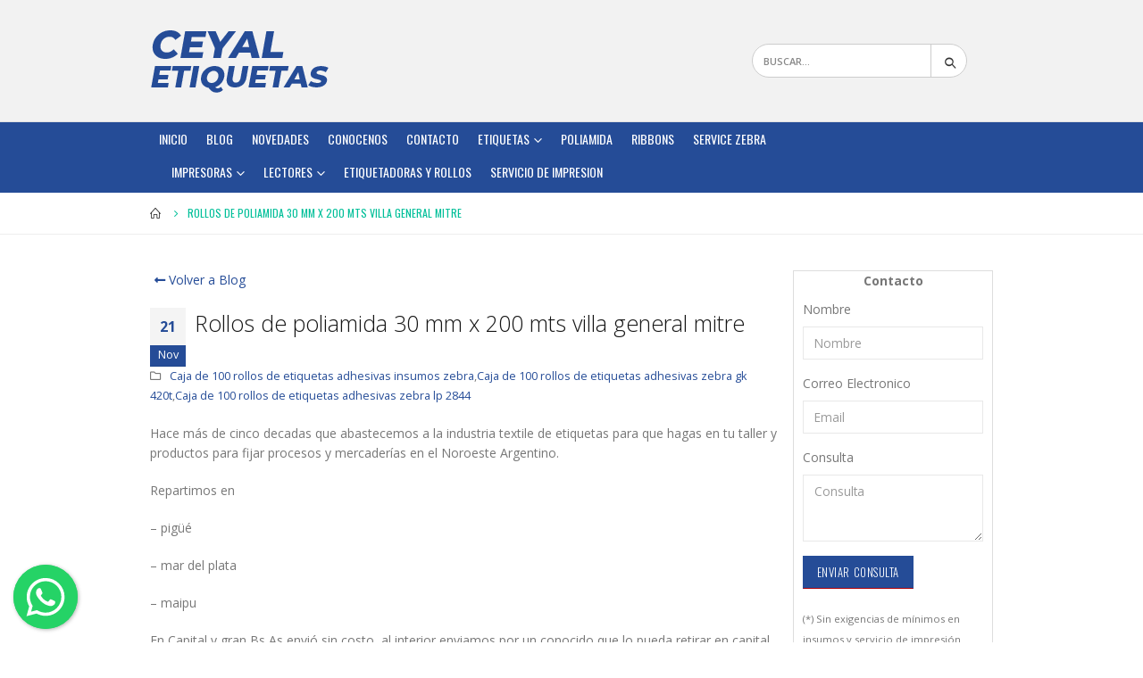

--- FILE ---
content_type: text/html; charset=UTF-8
request_url: https://codigosdebarrazebra.com.ar/rollos-de-poliamida-30-mm-x-200-mts-villa-general-mitre/
body_size: 21194
content:
<!DOCTYPE html>
<html lang="es" prefix="og: https://ogp.me/ns#" >
<head>
	<meta charset="UTF-8">
	<!--[if IE]><meta http-equiv='X-UA-Compatible' content='IE=edge,chrome=1'><![endif]-->
	<meta name="viewport" content="width=device-width, initial-scale=1.0, minimum-scale=1.0">
	<link rel="profile" href="https://gmpg.org/xfn/11" />
    <title>Rollos de poliamida 30 mm x 200 mts villa general mitre | Codigos de Barra Zebra</title>
		
    	<style>img:is([sizes="auto" i], [sizes^="auto," i]) { contain-intrinsic-size: 3000px 1500px }</style>
	
		<!-- All in One SEO 4.1.5.3 -->
		<meta name="description" content="Hace más de cinco decadas que abastecemos a la industria textile de etiquetas para que hagas en tu taller y productos para fijar procesos y mercaderías en el Noroeste Argentino. Repartimos en – pigüé – mar del plata – maipu En Capital y gran Bs As envió sin costo, al interior enviamos por un conocido […]" />
		<meta name="robots" content="max-image-preview:large" />
		<link rel="canonical" href="https://codigosdebarrazebra.com.ar/rollos-de-poliamida-30-mm-x-200-mts-villa-general-mitre/" />
		<meta property="og:locale" content="es_ES" />
		<meta property="og:site_name" content="Codigos de Barra Zebra | Impresoras Termicas de etiquetas Argentina" />
		<meta property="og:type" content="article" />
		<meta property="og:title" content="Rollos de poliamida 30 mm x 200 mts villa general mitre | Codigos de Barra Zebra" />
		<meta property="og:description" content="Hace más de cinco decadas que abastecemos a la industria textile de etiquetas para que hagas en tu taller y productos para fijar procesos y mercaderías en el Noroeste Argentino. Repartimos en – pigüé – mar del plata – maipu En Capital y gran Bs As envió sin costo, al interior enviamos por un conocido […]" />
		<meta property="og:url" content="https://codigosdebarrazebra.com.ar/rollos-de-poliamida-30-mm-x-200-mts-villa-general-mitre/" />
		<meta property="article:published_time" content="2013-11-21T17:00:19+00:00" />
		<meta property="article:modified_time" content="2013-11-21T17:00:19+00:00" />
		<meta name="twitter:card" content="summary" />
		<meta name="twitter:domain" content="codigosdebarrazebra.com.ar" />
		<meta name="twitter:title" content="Rollos de poliamida 30 mm x 200 mts villa general mitre | Codigos de Barra Zebra" />
		<meta name="twitter:description" content="Hace más de cinco decadas que abastecemos a la industria textile de etiquetas para que hagas en tu taller y productos para fijar procesos y mercaderías en el Noroeste Argentino. Repartimos en – pigüé – mar del plata – maipu En Capital y gran Bs As envió sin costo, al interior enviamos por un conocido […]" />
		<script type="application/ld+json" class="aioseo-schema">
			{"@context":"https:\/\/schema.org","@graph":[{"@type":"WebSite","@id":"https:\/\/codigosdebarrazebra.com.ar\/#website","url":"https:\/\/codigosdebarrazebra.com.ar\/","name":"Codigos de Barra Zebra","description":"Impresoras Termicas de etiquetas Argentina","inLanguage":"es-ES","publisher":{"@id":"https:\/\/codigosdebarrazebra.com.ar\/#organization"}},{"@type":"Organization","@id":"https:\/\/codigosdebarrazebra.com.ar\/#organization","name":"Codigos de Barra Zebra","url":"https:\/\/codigosdebarrazebra.com.ar\/"},{"@type":"BreadcrumbList","@id":"https:\/\/codigosdebarrazebra.com.ar\/rollos-de-poliamida-30-mm-x-200-mts-villa-general-mitre\/#breadcrumblist","itemListElement":[{"@type":"ListItem","@id":"https:\/\/codigosdebarrazebra.com.ar\/#listItem","position":1,"item":{"@type":"WebPage","@id":"https:\/\/codigosdebarrazebra.com.ar\/","name":"Inicio","description":"Vendemos toda la linea de impresoras zebra, las impresoras de etiquetas de mayor calidad del mercado, imprime etiquetas adhesivas, de poliamida, transparentes y mucho mas.","url":"https:\/\/codigosdebarrazebra.com.ar\/"},"nextItem":"https:\/\/codigosdebarrazebra.com.ar\/rollos-de-poliamida-30-mm-x-200-mts-villa-general-mitre\/#listItem"},{"@type":"ListItem","@id":"https:\/\/codigosdebarrazebra.com.ar\/rollos-de-poliamida-30-mm-x-200-mts-villa-general-mitre\/#listItem","position":2,"item":{"@type":"WebPage","@id":"https:\/\/codigosdebarrazebra.com.ar\/rollos-de-poliamida-30-mm-x-200-mts-villa-general-mitre\/","name":"Rollos de poliamida 30 mm x 200 mts villa general mitre","description":"Hace m\u00e1s de cinco decadas que abastecemos a la industria textile de etiquetas para que hagas en tu taller y productos para fijar procesos y mercader\u00edas en el Noroeste Argentino. Repartimos en \u2013 pig\u00fc\u00e9 \u2013 mar del plata \u2013 maipu En Capital y gran Bs As envi\u00f3 sin costo, al interior enviamos por un conocido [\u2026]","url":"https:\/\/codigosdebarrazebra.com.ar\/rollos-de-poliamida-30-mm-x-200-mts-villa-general-mitre\/"},"previousItem":"https:\/\/codigosdebarrazebra.com.ar\/#listItem"}]},{"@type":"Person","@id":"https:\/\/codigosdebarrazebra.com.ar\/author\/ceyals-a\/#author","url":"https:\/\/codigosdebarrazebra.com.ar\/author\/ceyals-a\/","name":"ceyal","image":{"@type":"ImageObject","@id":"https:\/\/codigosdebarrazebra.com.ar\/rollos-de-poliamida-30-mm-x-200-mts-villa-general-mitre\/#authorImage","url":"https:\/\/secure.gravatar.com\/avatar\/09244a03eaee273cf7bf1b90c480a6da6949515b40337a16ffbf023f2e860929?s=96&d=mm&r=g","width":96,"height":96,"caption":"ceyal"}},{"@type":"WebPage","@id":"https:\/\/codigosdebarrazebra.com.ar\/rollos-de-poliamida-30-mm-x-200-mts-villa-general-mitre\/#webpage","url":"https:\/\/codigosdebarrazebra.com.ar\/rollos-de-poliamida-30-mm-x-200-mts-villa-general-mitre\/","name":"Rollos de poliamida 30 mm x 200 mts villa general mitre | Codigos de Barra Zebra","description":"Hace m\u00e1s de cinco decadas que abastecemos a la industria textile de etiquetas para que hagas en tu taller y productos para fijar procesos y mercader\u00edas en el Noroeste Argentino. Repartimos en \u2013 pig\u00fc\u00e9 \u2013 mar del plata \u2013 maipu En Capital y gran Bs As envi\u00f3 sin costo, al interior enviamos por un conocido [\u2026]","inLanguage":"es-ES","isPartOf":{"@id":"https:\/\/codigosdebarrazebra.com.ar\/#website"},"breadcrumb":{"@id":"https:\/\/codigosdebarrazebra.com.ar\/rollos-de-poliamida-30-mm-x-200-mts-villa-general-mitre\/#breadcrumblist"},"author":"https:\/\/codigosdebarrazebra.com.ar\/author\/ceyals-a\/#author","creator":"https:\/\/codigosdebarrazebra.com.ar\/author\/ceyals-a\/#author","datePublished":"2013-11-21T17:00:19+00:00","dateModified":"2013-11-21T17:00:19+00:00"},{"@type":"Article","@id":"https:\/\/codigosdebarrazebra.com.ar\/rollos-de-poliamida-30-mm-x-200-mts-villa-general-mitre\/#article","name":"Rollos de poliamida 30 mm x 200 mts villa general mitre | Codigos de Barra Zebra","description":"Hace m\u00e1s de cinco decadas que abastecemos a la industria textile de etiquetas para que hagas en tu taller y productos para fijar procesos y mercader\u00edas en el Noroeste Argentino. Repartimos en \u2013 pig\u00fc\u00e9 \u2013 mar del plata \u2013 maipu En Capital y gran Bs As envi\u00f3 sin costo, al interior enviamos por un conocido [\u2026]","inLanguage":"es-ES","headline":"Rollos de poliamida 30 mm x 200 mts villa general mitre","author":{"@id":"https:\/\/codigosdebarrazebra.com.ar\/author\/ceyals-a\/#author"},"publisher":{"@id":"https:\/\/codigosdebarrazebra.com.ar\/#organization"},"datePublished":"2013-11-21T17:00:19+00:00","dateModified":"2013-11-21T17:00:19+00:00","articleSection":"Caja de 100 rollos de etiquetas adhesivas insumos zebra, Caja de 100 rollos de etiquetas adhesivas zebra gk 420t, Caja de 100 rollos de etiquetas adhesivas zebra lp 2844, Caja de 50 rollos de etiquetas adhesivas 100x50, Caja de 50 rollos de etiquetas adhesivas 100x80, Caja de 50 rollos de etiquetas adhesivas 29x20 banda triple, Caja de 50 rollos de etiquetas adhesivas 40x30 banda doble, Caja de 50 rollos de stickers adhesivos 17x13, Caja de 50 rollos de stickers adhesivos 29x20, Caja de 50 rollos de stickers adhesivos 40x30, Caja de 5000 puas textiles, Caja de Sujetadores pl\u00e1sticos finos, Caja de sujetadores pl\u00e1sticos standard, Etiquetas para almacenaes, Etiquetas para autoservicios, Etiquetas para minimercados, Etiquetas para productos Carrefour Express, Etiquetas para productos Falabella, Etiquetas para productos supermercados Dia, Etiquetas para proveedores Falabella, Etiquetas para proveedores supermercados Vea, Etiquetas para supermercados, Etiquetas proveedores Supermercado Vea, Etiquetas proveedores supermercados Dia, Sin categor\u00eda","mainEntityOfPage":{"@id":"https:\/\/codigosdebarrazebra.com.ar\/rollos-de-poliamida-30-mm-x-200-mts-villa-general-mitre\/#webpage"},"isPartOf":{"@id":"https:\/\/codigosdebarrazebra.com.ar\/rollos-de-poliamida-30-mm-x-200-mts-villa-general-mitre\/#webpage"},"image":{"@type":"ImageObject","@id":"https:\/\/codigosdebarrazebra.com.ar\/#articleImage","url":"http:\/\/etiquetacongreso.com.ar\/wp-content\/uploads\/2013\/10\/VIOLETA-ENV.jpg"}}]}
		</script>
		<!-- All in One SEO -->

<link rel="alternate" type="application/rss+xml" title="Codigos de Barra Zebra &raquo; Comentario Rollos de poliamida 30 mm x 200 mts villa general mitre del feed" href="https://codigosdebarrazebra.com.ar/rollos-de-poliamida-30-mm-x-200-mts-villa-general-mitre/feed/" />
<script type="8d0b23a103a3ffc9d707ad5e-text/javascript">
/* <![CDATA[ */
window._wpemojiSettings = {"baseUrl":"https:\/\/s.w.org\/images\/core\/emoji\/15.1.0\/72x72\/","ext":".png","svgUrl":"https:\/\/s.w.org\/images\/core\/emoji\/15.1.0\/svg\/","svgExt":".svg","source":{"concatemoji":"https:\/\/codigosdebarrazebra.com.ar\/wp-includes\/js\/wp-emoji-release.min.js?ver=6.8.1"}};
/*! This file is auto-generated */
!function(i,n){var o,s,e;function c(e){try{var t={supportTests:e,timestamp:(new Date).valueOf()};sessionStorage.setItem(o,JSON.stringify(t))}catch(e){}}function p(e,t,n){e.clearRect(0,0,e.canvas.width,e.canvas.height),e.fillText(t,0,0);var t=new Uint32Array(e.getImageData(0,0,e.canvas.width,e.canvas.height).data),r=(e.clearRect(0,0,e.canvas.width,e.canvas.height),e.fillText(n,0,0),new Uint32Array(e.getImageData(0,0,e.canvas.width,e.canvas.height).data));return t.every(function(e,t){return e===r[t]})}function u(e,t,n){switch(t){case"flag":return n(e,"\ud83c\udff3\ufe0f\u200d\u26a7\ufe0f","\ud83c\udff3\ufe0f\u200b\u26a7\ufe0f")?!1:!n(e,"\ud83c\uddfa\ud83c\uddf3","\ud83c\uddfa\u200b\ud83c\uddf3")&&!n(e,"\ud83c\udff4\udb40\udc67\udb40\udc62\udb40\udc65\udb40\udc6e\udb40\udc67\udb40\udc7f","\ud83c\udff4\u200b\udb40\udc67\u200b\udb40\udc62\u200b\udb40\udc65\u200b\udb40\udc6e\u200b\udb40\udc67\u200b\udb40\udc7f");case"emoji":return!n(e,"\ud83d\udc26\u200d\ud83d\udd25","\ud83d\udc26\u200b\ud83d\udd25")}return!1}function f(e,t,n){var r="undefined"!=typeof WorkerGlobalScope&&self instanceof WorkerGlobalScope?new OffscreenCanvas(300,150):i.createElement("canvas"),a=r.getContext("2d",{willReadFrequently:!0}),o=(a.textBaseline="top",a.font="600 32px Arial",{});return e.forEach(function(e){o[e]=t(a,e,n)}),o}function t(e){var t=i.createElement("script");t.src=e,t.defer=!0,i.head.appendChild(t)}"undefined"!=typeof Promise&&(o="wpEmojiSettingsSupports",s=["flag","emoji"],n.supports={everything:!0,everythingExceptFlag:!0},e=new Promise(function(e){i.addEventListener("DOMContentLoaded",e,{once:!0})}),new Promise(function(t){var n=function(){try{var e=JSON.parse(sessionStorage.getItem(o));if("object"==typeof e&&"number"==typeof e.timestamp&&(new Date).valueOf()<e.timestamp+604800&&"object"==typeof e.supportTests)return e.supportTests}catch(e){}return null}();if(!n){if("undefined"!=typeof Worker&&"undefined"!=typeof OffscreenCanvas&&"undefined"!=typeof URL&&URL.createObjectURL&&"undefined"!=typeof Blob)try{var e="postMessage("+f.toString()+"("+[JSON.stringify(s),u.toString(),p.toString()].join(",")+"));",r=new Blob([e],{type:"text/javascript"}),a=new Worker(URL.createObjectURL(r),{name:"wpTestEmojiSupports"});return void(a.onmessage=function(e){c(n=e.data),a.terminate(),t(n)})}catch(e){}c(n=f(s,u,p))}t(n)}).then(function(e){for(var t in e)n.supports[t]=e[t],n.supports.everything=n.supports.everything&&n.supports[t],"flag"!==t&&(n.supports.everythingExceptFlag=n.supports.everythingExceptFlag&&n.supports[t]);n.supports.everythingExceptFlag=n.supports.everythingExceptFlag&&!n.supports.flag,n.DOMReady=!1,n.readyCallback=function(){n.DOMReady=!0}}).then(function(){return e}).then(function(){var e;n.supports.everything||(n.readyCallback(),(e=n.source||{}).concatemoji?t(e.concatemoji):e.wpemoji&&e.twemoji&&(t(e.twemoji),t(e.wpemoji)))}))}((window,document),window._wpemojiSettings);
/* ]]> */
</script>
<style id='wp-emoji-styles-inline-css' type='text/css'>

	img.wp-smiley, img.emoji {
		display: inline !important;
		border: none !important;
		box-shadow: none !important;
		height: 1em !important;
		width: 1em !important;
		margin: 0 0.07em !important;
		vertical-align: -0.1em !important;
		background: none !important;
		padding: 0 !important;
	}
</style>
<link rel='stylesheet' id='wp-block-library-css' href='https://codigosdebarrazebra.com.ar/wp-includes/css/dist/block-library/style.min.css?ver=6.8.1' type='text/css' media='all' />
<style id='classic-theme-styles-inline-css' type='text/css'>
/*! This file is auto-generated */
.wp-block-button__link{color:#fff;background-color:#32373c;border-radius:9999px;box-shadow:none;text-decoration:none;padding:calc(.667em + 2px) calc(1.333em + 2px);font-size:1.125em}.wp-block-file__button{background:#32373c;color:#fff;text-decoration:none}
</style>
<style id='global-styles-inline-css' type='text/css'>
:root{--wp--preset--aspect-ratio--square: 1;--wp--preset--aspect-ratio--4-3: 4/3;--wp--preset--aspect-ratio--3-4: 3/4;--wp--preset--aspect-ratio--3-2: 3/2;--wp--preset--aspect-ratio--2-3: 2/3;--wp--preset--aspect-ratio--16-9: 16/9;--wp--preset--aspect-ratio--9-16: 9/16;--wp--preset--color--black: #000000;--wp--preset--color--cyan-bluish-gray: #abb8c3;--wp--preset--color--white: #ffffff;--wp--preset--color--pale-pink: #f78da7;--wp--preset--color--vivid-red: #cf2e2e;--wp--preset--color--luminous-vivid-orange: #ff6900;--wp--preset--color--luminous-vivid-amber: #fcb900;--wp--preset--color--light-green-cyan: #7bdcb5;--wp--preset--color--vivid-green-cyan: #00d084;--wp--preset--color--pale-cyan-blue: #8ed1fc;--wp--preset--color--vivid-cyan-blue: #0693e3;--wp--preset--color--vivid-purple: #9b51e0;--wp--preset--gradient--vivid-cyan-blue-to-vivid-purple: linear-gradient(135deg,rgba(6,147,227,1) 0%,rgb(155,81,224) 100%);--wp--preset--gradient--light-green-cyan-to-vivid-green-cyan: linear-gradient(135deg,rgb(122,220,180) 0%,rgb(0,208,130) 100%);--wp--preset--gradient--luminous-vivid-amber-to-luminous-vivid-orange: linear-gradient(135deg,rgba(252,185,0,1) 0%,rgba(255,105,0,1) 100%);--wp--preset--gradient--luminous-vivid-orange-to-vivid-red: linear-gradient(135deg,rgba(255,105,0,1) 0%,rgb(207,46,46) 100%);--wp--preset--gradient--very-light-gray-to-cyan-bluish-gray: linear-gradient(135deg,rgb(238,238,238) 0%,rgb(169,184,195) 100%);--wp--preset--gradient--cool-to-warm-spectrum: linear-gradient(135deg,rgb(74,234,220) 0%,rgb(151,120,209) 20%,rgb(207,42,186) 40%,rgb(238,44,130) 60%,rgb(251,105,98) 80%,rgb(254,248,76) 100%);--wp--preset--gradient--blush-light-purple: linear-gradient(135deg,rgb(255,206,236) 0%,rgb(152,150,240) 100%);--wp--preset--gradient--blush-bordeaux: linear-gradient(135deg,rgb(254,205,165) 0%,rgb(254,45,45) 50%,rgb(107,0,62) 100%);--wp--preset--gradient--luminous-dusk: linear-gradient(135deg,rgb(255,203,112) 0%,rgb(199,81,192) 50%,rgb(65,88,208) 100%);--wp--preset--gradient--pale-ocean: linear-gradient(135deg,rgb(255,245,203) 0%,rgb(182,227,212) 50%,rgb(51,167,181) 100%);--wp--preset--gradient--electric-grass: linear-gradient(135deg,rgb(202,248,128) 0%,rgb(113,206,126) 100%);--wp--preset--gradient--midnight: linear-gradient(135deg,rgb(2,3,129) 0%,rgb(40,116,252) 100%);--wp--preset--font-size--small: 13px;--wp--preset--font-size--medium: 20px;--wp--preset--font-size--large: 36px;--wp--preset--font-size--x-large: 42px;--wp--preset--spacing--20: 0.44rem;--wp--preset--spacing--30: 0.67rem;--wp--preset--spacing--40: 1rem;--wp--preset--spacing--50: 1.5rem;--wp--preset--spacing--60: 2.25rem;--wp--preset--spacing--70: 3.38rem;--wp--preset--spacing--80: 5.06rem;--wp--preset--shadow--natural: 6px 6px 9px rgba(0, 0, 0, 0.2);--wp--preset--shadow--deep: 12px 12px 50px rgba(0, 0, 0, 0.4);--wp--preset--shadow--sharp: 6px 6px 0px rgba(0, 0, 0, 0.2);--wp--preset--shadow--outlined: 6px 6px 0px -3px rgba(255, 255, 255, 1), 6px 6px rgba(0, 0, 0, 1);--wp--preset--shadow--crisp: 6px 6px 0px rgba(0, 0, 0, 1);}:where(.is-layout-flex){gap: 0.5em;}:where(.is-layout-grid){gap: 0.5em;}body .is-layout-flex{display: flex;}.is-layout-flex{flex-wrap: wrap;align-items: center;}.is-layout-flex > :is(*, div){margin: 0;}body .is-layout-grid{display: grid;}.is-layout-grid > :is(*, div){margin: 0;}:where(.wp-block-columns.is-layout-flex){gap: 2em;}:where(.wp-block-columns.is-layout-grid){gap: 2em;}:where(.wp-block-post-template.is-layout-flex){gap: 1.25em;}:where(.wp-block-post-template.is-layout-grid){gap: 1.25em;}.has-black-color{color: var(--wp--preset--color--black) !important;}.has-cyan-bluish-gray-color{color: var(--wp--preset--color--cyan-bluish-gray) !important;}.has-white-color{color: var(--wp--preset--color--white) !important;}.has-pale-pink-color{color: var(--wp--preset--color--pale-pink) !important;}.has-vivid-red-color{color: var(--wp--preset--color--vivid-red) !important;}.has-luminous-vivid-orange-color{color: var(--wp--preset--color--luminous-vivid-orange) !important;}.has-luminous-vivid-amber-color{color: var(--wp--preset--color--luminous-vivid-amber) !important;}.has-light-green-cyan-color{color: var(--wp--preset--color--light-green-cyan) !important;}.has-vivid-green-cyan-color{color: var(--wp--preset--color--vivid-green-cyan) !important;}.has-pale-cyan-blue-color{color: var(--wp--preset--color--pale-cyan-blue) !important;}.has-vivid-cyan-blue-color{color: var(--wp--preset--color--vivid-cyan-blue) !important;}.has-vivid-purple-color{color: var(--wp--preset--color--vivid-purple) !important;}.has-black-background-color{background-color: var(--wp--preset--color--black) !important;}.has-cyan-bluish-gray-background-color{background-color: var(--wp--preset--color--cyan-bluish-gray) !important;}.has-white-background-color{background-color: var(--wp--preset--color--white) !important;}.has-pale-pink-background-color{background-color: var(--wp--preset--color--pale-pink) !important;}.has-vivid-red-background-color{background-color: var(--wp--preset--color--vivid-red) !important;}.has-luminous-vivid-orange-background-color{background-color: var(--wp--preset--color--luminous-vivid-orange) !important;}.has-luminous-vivid-amber-background-color{background-color: var(--wp--preset--color--luminous-vivid-amber) !important;}.has-light-green-cyan-background-color{background-color: var(--wp--preset--color--light-green-cyan) !important;}.has-vivid-green-cyan-background-color{background-color: var(--wp--preset--color--vivid-green-cyan) !important;}.has-pale-cyan-blue-background-color{background-color: var(--wp--preset--color--pale-cyan-blue) !important;}.has-vivid-cyan-blue-background-color{background-color: var(--wp--preset--color--vivid-cyan-blue) !important;}.has-vivid-purple-background-color{background-color: var(--wp--preset--color--vivid-purple) !important;}.has-black-border-color{border-color: var(--wp--preset--color--black) !important;}.has-cyan-bluish-gray-border-color{border-color: var(--wp--preset--color--cyan-bluish-gray) !important;}.has-white-border-color{border-color: var(--wp--preset--color--white) !important;}.has-pale-pink-border-color{border-color: var(--wp--preset--color--pale-pink) !important;}.has-vivid-red-border-color{border-color: var(--wp--preset--color--vivid-red) !important;}.has-luminous-vivid-orange-border-color{border-color: var(--wp--preset--color--luminous-vivid-orange) !important;}.has-luminous-vivid-amber-border-color{border-color: var(--wp--preset--color--luminous-vivid-amber) !important;}.has-light-green-cyan-border-color{border-color: var(--wp--preset--color--light-green-cyan) !important;}.has-vivid-green-cyan-border-color{border-color: var(--wp--preset--color--vivid-green-cyan) !important;}.has-pale-cyan-blue-border-color{border-color: var(--wp--preset--color--pale-cyan-blue) !important;}.has-vivid-cyan-blue-border-color{border-color: var(--wp--preset--color--vivid-cyan-blue) !important;}.has-vivid-purple-border-color{border-color: var(--wp--preset--color--vivid-purple) !important;}.has-vivid-cyan-blue-to-vivid-purple-gradient-background{background: var(--wp--preset--gradient--vivid-cyan-blue-to-vivid-purple) !important;}.has-light-green-cyan-to-vivid-green-cyan-gradient-background{background: var(--wp--preset--gradient--light-green-cyan-to-vivid-green-cyan) !important;}.has-luminous-vivid-amber-to-luminous-vivid-orange-gradient-background{background: var(--wp--preset--gradient--luminous-vivid-amber-to-luminous-vivid-orange) !important;}.has-luminous-vivid-orange-to-vivid-red-gradient-background{background: var(--wp--preset--gradient--luminous-vivid-orange-to-vivid-red) !important;}.has-very-light-gray-to-cyan-bluish-gray-gradient-background{background: var(--wp--preset--gradient--very-light-gray-to-cyan-bluish-gray) !important;}.has-cool-to-warm-spectrum-gradient-background{background: var(--wp--preset--gradient--cool-to-warm-spectrum) !important;}.has-blush-light-purple-gradient-background{background: var(--wp--preset--gradient--blush-light-purple) !important;}.has-blush-bordeaux-gradient-background{background: var(--wp--preset--gradient--blush-bordeaux) !important;}.has-luminous-dusk-gradient-background{background: var(--wp--preset--gradient--luminous-dusk) !important;}.has-pale-ocean-gradient-background{background: var(--wp--preset--gradient--pale-ocean) !important;}.has-electric-grass-gradient-background{background: var(--wp--preset--gradient--electric-grass) !important;}.has-midnight-gradient-background{background: var(--wp--preset--gradient--midnight) !important;}.has-small-font-size{font-size: var(--wp--preset--font-size--small) !important;}.has-medium-font-size{font-size: var(--wp--preset--font-size--medium) !important;}.has-large-font-size{font-size: var(--wp--preset--font-size--large) !important;}.has-x-large-font-size{font-size: var(--wp--preset--font-size--x-large) !important;}
:where(.wp-block-post-template.is-layout-flex){gap: 1.25em;}:where(.wp-block-post-template.is-layout-grid){gap: 1.25em;}
:where(.wp-block-columns.is-layout-flex){gap: 2em;}:where(.wp-block-columns.is-layout-grid){gap: 2em;}
:root :where(.wp-block-pullquote){font-size: 1.5em;line-height: 1.6;}
</style>
<link rel="https://api.w.org/" href="https://codigosdebarrazebra.com.ar/wp-json/" /><link rel="alternate" title="JSON" type="application/json" href="https://codigosdebarrazebra.com.ar/wp-json/wp/v2/posts/84" /><link rel="EditURI" type="application/rsd+xml" title="RSD" href="https://codigosdebarrazebra.com.ar/xmlrpc.php?rsd" />
<meta name="generator" content="WordPress 6.8.1" />
<link rel='shortlink' href='https://codigosdebarrazebra.com.ar/?p=84' />
<link rel="alternate" title="oEmbed (JSON)" type="application/json+oembed" href="https://codigosdebarrazebra.com.ar/wp-json/oembed/1.0/embed?url=https%3A%2F%2Fcodigosdebarrazebra.com.ar%2Frollos-de-poliamida-30-mm-x-200-mts-villa-general-mitre%2F" />
<link rel="alternate" title="oEmbed (XML)" type="text/xml+oembed" href="https://codigosdebarrazebra.com.ar/wp-json/oembed/1.0/embed?url=https%3A%2F%2Fcodigosdebarrazebra.com.ar%2Frollos-de-poliamida-30-mm-x-200-mts-villa-general-mitre%2F&#038;format=xml" />
<style id='wp-block-library-theme-inline-css'>
#start-resizable-editor-section{display:none}.wp-block-audio figcaption{color:#555;font-size:13px;text-align:center}.is-dark-theme .wp-block-audio figcaption{color:hsla(0,0%,100%,.65)}.wp-block-code{font-family:Menlo,Consolas,monaco,monospace;color:#1e1e1e;padding:.8em 1em;border:1px solid #ddd;border-radius:4px}.wp-block-embed figcaption{color:#555;font-size:13px;text-align:center}.is-dark-theme .wp-block-embed figcaption{color:hsla(0,0%,100%,.65)}.blocks-gallery-caption{color:#555;font-size:13px;text-align:center}.is-dark-theme .blocks-gallery-caption{color:hsla(0,0%,100%,.65)}.wp-block-image figcaption{color:#555;font-size:13px;text-align:center}.is-dark-theme .wp-block-image figcaption{color:hsla(0,0%,100%,.65)}.wp-block-pullquote{border-top:4px solid;border-bottom:4px solid;margin-bottom:1.75em;color:currentColor}.wp-block-pullquote__citation,.wp-block-pullquote cite,.wp-block-pullquote footer{color:currentColor;text-transform:uppercase;font-size:.8125em;font-style:normal}.wp-block-quote{border-left:.25em solid;margin:0 0 1.75em;padding-left:1em}.wp-block-quote cite,.wp-block-quote footer{color:currentColor;font-size:.8125em;position:relative;font-style:normal}.wp-block-quote.has-text-align-right{border-left:none;border-right:.25em solid;padding-left:0;padding-right:1em}.wp-block-quote.has-text-align-center{border:none;padding-left:0}.wp-block-quote.is-large,.wp-block-quote.is-style-large{border:none}.wp-block-search .wp-block-search__label{font-weight:700}.wp-block-group.has-background{padding:1.25em 2.375em;margin-top:0;margin-bottom:0}.wp-block-separator{border:none;border-bottom:2px solid;margin-left:auto;margin-right:auto;opacity:.4}.wp-block-separator:not(.is-style-wide):not(.is-style-dots){width:100px}.wp-block-separator.has-background:not(.is-style-dots){border-bottom:none;height:1px}.wp-block-separator.has-background:not(.is-style-wide):not(.is-style-dots){height:2px}.wp-block-table thead{border-bottom:3px solid}.wp-block-table tfoot{border-top:3px solid}.wp-block-table td,.wp-block-table th{padding:.5em;border:1px solid;word-break:normal}.wp-block-table figcaption{color:#555;font-size:13px;text-align:center}.is-dark-theme .wp-block-table figcaption{color:hsla(0,0%,100%,.65)}.wp-block-video figcaption{color:#555;font-size:13px;text-align:center}.is-dark-theme .wp-block-video figcaption{color:hsla(0,0%,100%,.65)}.wp-block-template-part.has-background{padding:1.25em 2.375em;margin-top:0;margin-bottom:0}#end-resizable-editor-section{display:none}
</style>
<link rel="shortcut icon" href="https://codigosdebarrazebra.com.ar/wp-content/themes/printer2022/images/favicon.png" />
<link rel='stylesheet' id='wc-blocks-vendors-style-css'  href='https://codigosdebarrazebra.com.ar/wp-content/themes/printer2022/css/wc-blocks-vendors-style.css?ver=5.5.1' media='all' />
<link rel='stylesheet' id='wc-blocks-style-css'  href='https://codigosdebarrazebra.com.ar/wp-content/themes/printer2022/css/wc-blocks-style.css?ver=5.5.1' media='all' />
<link rel='stylesheet' id='yith-wcan-shortcodes-css'  href='https://codigosdebarrazebra.com.ar/wp-content/themes/printer2022/css/shortcodes.css?ver=4.1.1' media='all' />
<style id='yith-wcan-shortcodes-inline-css'>
:root{
	--yith-wcan-filters_colors_titles: #434343;
	--yith-wcan-filters_colors_background: #FFFFFF;
	--yith-wcan-filters_colors_accent: #A7144C;
	--yith-wcan-filters_colors_accent_r: 167;
	--yith-wcan-filters_colors_accent_g: 20;
	--yith-wcan-filters_colors_accent_b: 76;
	--yith-wcan-color_swatches_border_radius: 100%;
	--yith-wcan-color_swatches_size: 30px;
	--yith-wcan-labels_style_background: #FFFFFF;
	--yith-wcan-labels_style_background_hover: #A7144C;
	--yith-wcan-labels_style_background_active: #A7144C;
	--yith-wcan-labels_style_text: #434343;
	--yith-wcan-labels_style_text_hover: #FFFFFF;
	--yith-wcan-labels_style_text_active: #FFFFFF;
	--yith-wcan-anchors_style_text: #434343;
	--yith-wcan-anchors_style_text_hover: #A7144C;
	--yith-wcan-anchors_style_text_active: #A7144C;
}
</style>
	
<script type="8d0b23a103a3ffc9d707ad5e-text/javascript">
		WebFontConfig = {
			google: { families: [ 'Open+Sans:200,300,400,500,600,700,800:latin','Poppins:400,600,700','Oswald:200,300,400,500,600,700,800','Playfair+Display:400,700' ] }
		};
		(function(d) {
			var wf = d.createElement('script'), s = d.scripts[0];
			wf.src = 'https://codigosdebarrazebra.com.ar/wp-content/themes/printer2022/js/webfont.js';
			wf.async = true;
			s.parentNode.insertBefore(wf, s);
		})(document);</script>
<link rel='stylesheet' id='jquery-selectBox-css'  href='https://codigosdebarrazebra.com.ar/wp-content/themes/printer2022/css/jquery.selectBox.css?ver=1.2.0' media='all' />
<link rel='stylesheet' id='woocommerce_prettyPhoto_css-css'  href='https://codigosdebarrazebra.com.ar/wp-content/themes/printer2022/css/prettyPhoto.css?ver=3.1.6' media='all' />
<link rel='stylesheet' id='yith-wcwl-main-css'  href='https://codigosdebarrazebra.com.ar/wp-content/themes/printer2022/css/style.css?ver=3.1.0' media='all' />
<link rel='stylesheet' id='ccw_main_css-css'  href='https://codigosdebarrazebra.com.ar/wp-content/themes/printer2022/css/mainstyles.css?ver=3.3.11' media='all' />
<link rel='stylesheet' id='contact-form-7-css'  href='https://codigosdebarrazebra.com.ar/wp-content/themes/printer2022/css/styles.css?ver=5.4.2' media='all' />
<style id='woocommerce-inline-inline-css'>
.woocommerce form .form-row .required { visibility: visible; }
</style>
<link rel='stylesheet' id='yith_wcas_frontend-css'  href='https://codigosdebarrazebra.com.ar/wp-content/themes/printer2022/css/yith_wcas_ajax_search.css?ver=1.10.0' media='all' />
<link rel='stylesheet' id='js_composer_front-css'  href='https://codigosdebarrazebra.com.ar/wp-content/themes/printer2022/css/js_composer.min.css?ver=6.7.0' media='all' />
<link rel='stylesheet' id='bootstrap-css'  href='https://codigosdebarrazebra.com.ar/wp-content/themes/printer2022/css/bootstrap.css?ver=6.1.8' media='all' />
<link rel='stylesheet' id='porto-plugins-css'  href='https://codigosdebarrazebra.com.ar/wp-content/themes/printer2022/css/plugins.css?ver=5.8.1' media='all' />
<link rel='stylesheet' id='porto-theme-css'  href='https://codigosdebarrazebra.com.ar/wp-content/themes/printer2022/css/theme.css?ver=5.8.1' media='all' />
<link rel='stylesheet' id='porto-shortcodes-css'  href='https://codigosdebarrazebra.com.ar/wp-content/themes/printer2022/css/shortcodes2.css?ver=6.1.8' media='all' />
<link rel='stylesheet' id='porto-theme-shop-css'  href='https://codigosdebarrazebra.com.ar/wp-content/themes/printer2022/css/theme_shop.css?ver=5.8.1' media='all' />
<link rel='stylesheet' id='porto-dynamic-style-css'  href='https://codigosdebarrazebra.com.ar/wp-content/themes/printer2022/css/dynamic_style.css?ver=6.1.8' media='all' />
<link rel='stylesheet' id='porto-style-css'  href='https://codigosdebarrazebra.com.ar/wp-content/themes/printer2022/css/style2.css?ver=5.8.1' media='all' />
<style id='porto-style-inline-css'>
.vc_custom_1542141007088{padding-top: 30px !important;}.vc_custom_1534509367727{padding-top: 30px !important;padding-bottom: 40px !important;}.vc_custom_1534510848384{padding-top: 80px !important;padding-bottom: 20px !important;}.vc_custom_1613055138512{margin-right: 5px !important;margin-left: 5px !important;}.vc_custom_1548718642963{padding-top: 100px !important;padding-right: 5% !important;padding-bottom: 100px !important;padding-left: 17% !important;background-image: url(https://codigosdebarrazebra.com.ar/wp-content/themes/printer2022/images/newsletter-rd-printer-service.jpg?id=2016) !important;background-position: center !important;background-repeat: no-repeat !important;background-size: cover !important;}.vc_custom_1548438744756{margin-bottom: 30px !important;}
#header .logo,.side-header-narrow-bar-logo{max-width:200px}@media (min-width:1436px){#header .logo{max-width:200px}}@media (max-width:991px){#header .logo{max-width:140px}}@media (max-width:767px){#header .logo{max-width:150px}}#header.sticky-header .logo{max-width:150px}@media (min-width:992px){}.page-top ul.breadcrumb > li.home{display:inline-block}.page-top ul.breadcrumb > li.home a{position:relative;width:14px;text-indent:-9999px}.page-top ul.breadcrumb > li.home a:after{content:"\e883";font-family:'porto';float:left;text-indent:0}#login-form-popup{position:relative;width:80%;max-width:525px;margin-left:auto;margin-right:auto}#login-form-popup .featured-box{margin-bottom:0;box-shadow:none;border:none;border-radius:0}#login-form-popup .featured-box .box-content{padding:45px 36px 30px;border:none}#login-form-popup .featured-box h2{text-transform:uppercase;font-size:15px;letter-spacing:.05em;font-weight:600;line-height:2}#login-form-popup .porto-social-login-section{margin-top:20px}.porto-social-login-section{background:#f4f4f2;text-align:center;padding:20px 20px 25px}.porto-social-login-section p{text-transform:uppercase;font-size:12px;color:#151515;font-weight:600;margin-bottom:8px}#login-form-popup .col2-set{margin-left:-20px;margin-right:-20px}#login-form-popup .col-1,#login-form-popup .col-2{padding-left:20px;padding-right:20px}@media (min-width:992px){#login-form-popup .col-1{border-right:1px solid #f5f6f6}}#login-form-popup .input-text{box-shadow:none;padding-top:10px;padding-bottom:10px;border-color:#ddd;border-radius:2px;line-height:1.5 !important}#login-form-popup .form-row{margin-bottom:20px}#login-form-popup .woocommerce-privacy-policy-text{display:none}#login-form-popup .button{border-radius:2px;padding:18px 24px;text-shadow:none;font-family:Oswald,sans-serif;font-size:12px;letter-spacing:-0.025em}#login-form-popup label.inline{margin-top:15px;float:right;position:relative;cursor:pointer;line-height:1.5}#login-form-popup label.inline input[type=checkbox]{opacity:0;margin-right:8px;margin-top:0;margin-bottom:0}#login-form-popup label.inline span:before{content:'';position:absolute;border:1px solid #ddd;border-radius:1px;width:16px;height:16px;left:0;top:0;text-align:center;line-height:15px;font-family:'Font Awesome 5 Free';font-weight:900;font-size:9px;color:#aaa}#login-form-popup label.inline input[type=checkbox]:checked + span:before{content:'\f00c'}#login-form-popup .social-button i{font-size:16px;margin-right:8px}#login-form-popup p.status{color:#151515}.porto-social-login-section .google-plus{background:#dd4e31}.porto-social-login-section .facebook{background:#3a589d}.porto-social-login-section .twitter{background:#1aa9e1}.featured-box .porto-social-login-section i{color:#fff}.porto-social-login-section .social-button:hover{background:var(--primary)}#login-form-popup{max-width:480px}html.panel-opened body > .mfp-bg{z-index:9042}html.panel-opened body > .mfp-wrap{z-index:9043}.main-content,.left-sidebar,.right-sidebar{padding-top:10px}.page-top{margin-bottom:30px}#header .header-top{font-family:Oswald,sans-serif;font-size:13px;letter-spacing:.025em}#header .header-top .mega-menu>li.menu-item>a{font-weight:300}#mini-cart .cart_list{font-family:Open Sans,sans-serif}#header.logo-center .header-main .header-right{padding-left:5px}#header.logo-center .header-main .header-left{padding-right:5px}.breadcrumb,.page-top ul.breadcrumb>li a{font-family:Oswald,sans-serif;text-transform:uppercase;font-size:12px}.btn,.button{font-family:Oswald,sans-serif;letter-spacing:.04em;text-transform:uppercase;text-shadow:none !important;font-weight:300}.shortcode_wysija{display:table;width:100%;max-width:500px}.shortcode_wysija .wysija-paragraph{display:table-cell;border:none;vertical-align:middle}.shortcode_wysija .wysija-input{border:none;height:48px;border-radius:4px 0 0 4px;padding-left:20px;padding-right:20px}.shortcode_wysija .wysija-submit{border-radius:0 4px 4px 0;height:48px;font-family:Oswald;padding:10px 25px;text-shadow:none !important;letter-spacing:.05em;font-weight:300}.owl-carousel .owl-nav [class*="owl-"]{background:none !important;border:none;color:#747476;font-size:24px;text-shadow:none}.owl-carousel .owl-nav [class*='owl-']:hover,.owl-carousel.show-nav-title .owl-nav [class*="owl-"]{color:#747476}.owl-carousel .owl-nav .owl-prev:before,.woocommerce-pagination ul li .prev:before{content:"\e829"}.owl-carousel .owl-nav .owl-next:before,.woocommerce-pagination ul li .next:before{content:"\e828"}.products-slider.show-nav-title .owl-nav [class*="owl-"]{font-size:24px !important}.products-slider.show-nav-title .owl-nav{width:100%;top:50%;right:0 !important}.products-slider.show-nav-title .owl-nav .owl-prev{left:-40px}.products-slider.show-nav-title .owl-nav .owl-next{right:-40px}.widget .owl-carousel.show-nav-title .owl-nav [class*="owl-"]{font-size:13px}ul.products li.product-category .thumb-info h3{font-size:20px;font-family:Oswald;font-weight:400;letter-spacing:1px}.porto-products .thumb-info .thumb-info-title{background:rgba(23,23,23,0.9)}.porto-products.hide-count ul.products li.product-category .thumb-info-wrap{bottom:0;left:0;text-align:left}.feature-box .widget_product_categories select,.feature-box select.porto_dropdown_product_attributes{padding:1em 2em 1em 1em;font-size:13px;width:100%;box-shadow:none;border:1px solid #e8e8e8;margin:0;border-radius:4px;text-transform:uppercase;letter-spacing:.05em}ul.products li.product-col h3,.product_title{font-family:Poppins,sans-serif;color:#282d3b}ul.products li.product-col h3{margin-top:10px}ul.products:not(.list) .product-inner{padding-bottom:12px;box-shadow:0 2px 3px -1px rgba(0,0,0,0.1)}ul.products .add-links-wrap{display:none !important}.price,.product-summary-wrap .price{color:#2b2b2b}ul.products li.product-col.show-outimage-q-onimage-alt:hover .product-inner{box-shadow:0 2px 15px 0 rgba(0,0,0,0.1)}.porto-related-products{background:none;padding:20px 0 0}.product-image .labels,.summary-before .labels{font-family:Oswald;font-weight:300}ul.products li.product-col.show-outimage-q-onimage-alt .product-image .labels{bottom:0}ul.products li.product-col.show-outimage-q-onimage-alt .product-image .labels .onhot,ul.products li.product-col.show-outimage-q-onimage-alt .product-image .labels .onsale,.summary-before .labels .onhot,.summary-before .labels .onsale{left:1em;font-size:16px}.summary-before .labels .onsale{right:1em;left:auto}.product-image .labels .onhot,.product-image .labels .onsale{top:auto;bottom:.8em;padding:6px 15px}.summary-before .labels .onhot,.summary-before .labels .onsale{top:.8em;padding:6px 15px;border-radius:20px}.widget .widget-title,.porto-product-filters.style2 + .woocommerce-ordering select{font-family:Oswald}body.woocommerce-page.archive .sidebar-content aside.widget{border-bottom:none;padding:0 0 0}body.woocommerce-page.archive .sidebar-content .widget ul{padding-left:10px}body.woocommerce-page.archive .sidebar-content{border:none}.woocommerce-page .sidebar-content .widget-title{font-size:14px}body.woocommerce-page.archive .owl-carousel.show-nav-title .owl-nav{margin-top:-57px}body.woocommerce-page.archive .sidebar-content .widget .widget-title{padding:10px 0;border-bottom:2px solid rgba(0,0,0,0.1)}body.woocommerce-page.archive .sidebar-content .widget:first-child .widget-title{padding-top:0}.shop-loop-after{border-top:2px solid rgba(0,0,0,0.1)}.woocommerce-pagination ul li .prev,.woocommerce-pagination ul li .next{border:none}.woocommerce-pagination ul li .prev:before,.woocommerce-pagination ul li .next:before{font-size:15px}.sidebar .product-categories li>a{font-size:12px;font-weight:400;line-height:22px}.sidebar-content .filter-item-list{display:block}.sidebar-content .filter-item-list .filter-color{text-indent:35px;width:18px;height:18px;line-height:19px;padding:0;margin-bottom:14px}.sidebar-content .filter-item-list a:not(.filter-color):not(.filter-item){display:inline-block;border:none;font-size:inherit;padding:0}.widget>div>ul li,.widget>ul li{line-height:1.7}.sidebar-content .widget>div>ul,.sidebar-content .widget>ul{font-size:12px}.footer-top > .container{padding:0;max-width:none;position:relative}.jr-insta-thumb ul.thumbnails.no-border.jr_col_1 li{width:auto !important}.jr-insta-thumb ul.thumbnails li{display:block}.footer-top .jr-insta-thumb .thumbnails{display:none;border-bottom:none}.footer-top .widget{margin:0 !important}.footer-top .instagram-follow{position:absolute;z-index:1;padding:20px 10px;width:27.28%;left:36.3636%;top:0;height:100%;background:#efefef;display:-webkit-flex;display:-ms-flexbox;display:flex;-webkit-align-items:center;-ms-flex-align:center;align-items:center;-webkit-justify-content:center;-ms-flex-pack:center;justify-content:center}.footer-top .instagram-follow p{margin-bottom:0}.footer-top .instagram-follow div p{line-height:1.2}.footer-top .instagram-follow span{font-size:10px;text-transform:uppercase}.footer-top .instagram-follow > div{text-align:right}.footer-top .instagram-follow > p:first-of-type{margin:0 4%}.footer-top .instagram-follow h3{font-family:Oswald;font-size:32px;font-weight:700;margin-bottom:0}.footer-top .instagram-follow i{font-size:50px;color:#151515}.footer-top .instagram-follow .btn{padding:.8em 3em;border-radius:3px}@media (max-width:1680px){.footer-top .instagram-follow{width:33.4%;left:33.3333%}}@media (max-width:1200px){.footer-top .instagram-follow{width:42.86%;left:28.57%}}@media (max-width:991px){.footer-top .instagram-follow{position:static;width:auto}}@media (max-width:480px){.footer-top .instagram-follow h3{font-size:24px}.footer-top .instagram-follow i{font-size:36px}.footer-top .instagram-follow .btn{padding:.6em 2em}}#footer .widget-title{font-size:15px;text-transform:uppercase}#footer .widget.follow-us .share-links a{width:48px;height:48px;font-size:18px;box-shadow:none}#footer .widget.follow-us .share-links a:not(:last-child){margin-right:10px}@media (min-width:992px){#footer .share-links{float:right;padding-top:30px}}#footer .footer-main{overflow:hidden}#footer .footer-main > .container{padding-top:60px}#footer .footer-main .block{position:relative}#footer .footer-main .block:after{content:'';position:absolute;bottom:0;width:200%;left:-50%}#footer .footer-main .block:after,#footer .footer-main{border-bottom:1px solid #212121}#footer .footer-main > .container:after{content:'';position:absolute;bottom:0;border-bottom:1px solid #212121;left:15px;right:15px}#footer .contact-info li{line-height:1.5;margin-bottom:12px}#footer .contact-info .contact-info-label{display:block;color:#fff;text-transform:uppercase}#footer .footer-bottom .footer-center{text-align:right}.rtl #header.logo-center .header-main .header-right{padding-right:5px;padding-left:0}.rtl #header.logo-center .header-main .header-left{padding-left:5px;padding-right:0}.rtl .shortcode_wysija .wysija-input{border-radius:0 4px 4px 0}.rtl .shortcode_wysija .wysija-submit{border-radius:4px 0 0 4px}.rtl .products-slider.show-nav-title .owl-nav{left:0 !important;right:auto !important}.rtl .products-slider.show-nav-title .owl-nav .owl-prev{right:-40px;left:auto}.rtl .products-slider.show-nav-title .owl-nav .owl-next{left:-40px;right:auto}.rtl .porto-products.hide-count ul.products li.product-category .thumb-info-wrap{right:0;left:auto;text-align:right}.rtl .feature-box .widget_product_categories select,.rtl .feature-box select.porto_dropdown_product_attributes{padding:1em 1em 1em 2em}.rtl ul.products li.product-col.show-outimage-q-onimage-alt .product-image .labels .onhot,.rtl ul.products li.product-col.show-outimage-q-onimage-alt .product-image .labels .onsale,.rtl .summary-before .labels .onhot,.rtl .summary-before .labels .onsale{right:1em;left:auto}.rtl body.woocommerce-page.archive .sidebar-content .widget ul{padding-right:10px;padding-left:0}.rtl .footer-top .instagram-follow > div{text-align:left}.rtl #footer .widget.follow-us .share-links a:not(:last-child){margin-left:10px;margin-right:0}@media (min-width:992px){.rtl #footer .share-links{float:left}}@media (max-width:992px){#menu-main-menu-2{display:none}}.rtl #footer .footer-bottom .footer-center{text-align:left}.widget_wysija_cont .wysija-submit{display:block;margin-top:0}.footer-top .instagram-follow span{font-size:15px;text-transform:uppercase}#header .header-main .header-center{padding:5px 0;text-align:left}.share-links .share-facebook{background:#254c97}.share-links .share-twitter{background:#254c97}.share-links .share-instagram{background:#254c97}.share-links .share-linkedin{background:#254c97}.share-links .share-email{background:#254c97}.share-links .share-youtube{background:#254c97}.woocommerce-ordering select{width:160px;display:none}.woocommerce-ordering{float:left;margin-right:20px;display:none}.products-slider.owl-carousel .owl-dot span{border-color:rgba(122,0,5,0.4);display:none}.feature-box.feature-box-primary{border-top:2px solid #1fc0a0;padding:40px 40px 59px;box-shadow:0 1px 5px 0 rgba(0,0,0,0.1)}@media (min-width:992px) and (max-width:1200px){.feature-box.feature-box-primary{padding:20px 30px 24px}}.porto-products{margin-bottom:30px}ul.products li.product-col{margin-bottom:0}.porto-ibanner{text-align:left;cursor:default;margin-bottom:0}.porto-ibanner .porto-ibanner-desc{display:-webkit-flex;display:-ms-flexbox;display:flex;-webkit-align-items:center;-ms-flex-align:center;align-items:center}.home-banner-slider .porto-ibanner .porto-ibanner-desc{padding-left:20%;text-transform:uppercase}.home-banner-slider .porto-ibanner *{font-family:Oswald}.home-banner-slider .porto-ibanner h2{font-size:52px;font-weight:600;display:block;padding:0;text-transform:inherit;line-height:1.5;margin-bottom:0}.home-banner-slider .porto-ibanner p{font-weight:400;text-transform:uppercase;font-size:22px;line-height:1.6;display:block}.home-banner-slider .porto-ibanner .btn{font-size:15px;line-height:2.3333;padding:5.5px 27px}.home-banner-slider .banner-2 span,.home-banner-slider .banner-2 h2,.home-banner-slider .banner-2 p{font-family:Oswald}.home-banner-slider .banner-2 .porto-ibanner-desc{padding-left:50%}.home-banner-slider .banner-2 span{font-size:18px;line-height:2;font-weight:700;text-transform:uppercase}.home-banner-slider .banner-2 h2{font-size:52px;font-weight:600;display:block;letter-spacing:-0.025em;text-transform:uppercase;line-height:0.9;margin-bottom:10px}.home-banner-slider .banner-2 p{font-size:14px}.home-banner-slider .banner-2 .btn{font-size:14px;border-radius:3px;padding:4px 30px;margin-top:30px}.home-banner-slider.nav-inside-left .owl-dots{left:20%;margin-left:-5px;bottom:10%}.home-banner-slider .owl-dots .owl-dot span{width:6px;height:6px;margin:5px}@media (max-width:767px){.home-banner-slider .porto-ibanner h2{font-size:30px}.home-banner-slider .banner-1 p{font-size:14px}.home-banner-slider .porto-ibanner .btn{font-size:12px;padding:2px 20px}.home-banner-slider .banner-2 span{font-size:12px}.home-banner-slider .banner-2 span b{font-size:18px !important}.home-banner-slider .banner-2 h2{font-size:27px}.home-banner-slider .banner-2 p{font-size:10px}.home-banner-slider .banner-2 .btn{margin-top:18px}}@media (max-width:575px){.home-banner-slider.nav-inside-left .owl-dots{bottom:3%}}.home-banner .porto-ibanner{margin-bottom:30px}.home-banner .porto-ibanner-desc{line-height:1.2;-webkit-flex-direction:column;-ms-flex-direction:column;flex-direction:column;-webkit-justify-content:center;-ms-flex-pack:center;justify-content:center;-webkit-align-items:flex-start;-ms-flex-align:start;align-items:flex-start;padding-left:13%}.home-banner .banner-2 .porto-ibanner-desc{padding-left:0;padding-right:13%;-webkit-align-items:flex-end;-ms-flex-align:end;align-items:flex-end}.home-banner .porto-ibanner-title{font-family:Oswald;font-size:49px;font-weight:600;text-transform:uppercase}.home-banner .porto-ibanner-content{font-family:Oswald;font-size:26px;text-transform:uppercase}.home-banner .btn{font-size:15px;text-shadow:none;padding:.7em 1.25em;margin-top:10px}@keyframes bounceInLeft{0%{opacity:0;transform:translateX(-2000px)}60%{opacity:0.5;transform:translateX(30px)}80%{transform:translateX(-10px)}100%{transform:translateX(0);opacity:1}}.bounceInLeft{animation-name:bounceInLeft}@keyframes bounceInRight{0%{opacity:0;transform:translateX(2000px)}60%{opacity:0.5;transform:translateX(-30px)}80%{transform:translateX(10px)}100%{transform:translateX(0);opacity:1}}.bounceInRight{animation-name:bounceInRight}
</style>


<script id='nrci_methods-js-extra' type="8d0b23a103a3ffc9d707ad5e-text/javascript">
var nrci_opts = {"gesture":"Y","drag":"Y","touch":"Y","admin":"Y"};
</script>

<link rel='stylesheet' id='styles-child-css'  href='https://codigosdebarrazebra.com.ar/wp-content/themes/printer2022/css/style3.css?ver=5.8.1' media='all' />
<script src='https://codigosdebarrazebra.com.ar/wp-content/themes/printer2022/js/jquery.min.js?ver=3.6.0' id='jquery-core-js' type="8d0b23a103a3ffc9d707ad5e-text/javascript"></script>
<script src='https://codigosdebarrazebra.com.ar/wp-content/themes/printer2022/js/jquery-migrate.min.js?ver=3.3.2' id='jquery-migrate-js' type="8d0b23a103a3ffc9d707ad5e-text/javascript"></script>
<script src='https://codigosdebarrazebra.com.ar/wp-content/themes/printer2022/js/no-right-click-images.js' id='nrci_methods-js' type="8d0b23a103a3ffc9d707ad5e-text/javascript"></script>
<script src='https://codigosdebarrazebra.com.ar/wp-content/themes/printer2022/js/rbtools.min.js?ver=6.5.4' async id='tp-tools-js' type="8d0b23a103a3ffc9d707ad5e-text/javascript"></script>
<script src='https://codigosdebarrazebra.com.ar/wp-content/themes/printer2022/js/rs6.min.js?ver=6.5.4' async id='revmin-js' type="8d0b23a103a3ffc9d707ad5e-text/javascript"></script>
<script src='https://codigosdebarrazebra.com.ar/wp-content/themes/printer2022/js/frontend.js?ver=1.3.2' id='stop-user-enumeration-js' type="8d0b23a103a3ffc9d707ad5e-text/javascript"></script>

</head>
<body data-rsssl=1 class="home page-template-default page page-id-143 wp-embed-responsive theme-porto woocommerce-no-js yith-wcan-free login-popup full blog-1 wpb-js-composer js-comp-ver-6.7.0 vc_responsive elementor-default elementor-kit-4411">

	<div class="page-wrapper"><!-- page wrapper -->

		
	<!-- header wrapper -->
	<div class="header-wrapper">
	<header id="header" class="header-builder header-loaded" style="">
   <div class="header-main" style="top: 0px;">
      <div class="header-row container">
         <div class="header-col header-left">
            <a class="mobile-toggle" href="#"><i class="fas fa-bars"></i></a>
               <h1 class="logo logo-transition"><a href="/" title="Home" rel="home">
                <img class="img-responsive standard-logo retina-logo" width="202" height="80" src="https://codigosdebarrazebra.com.ar/wp-content/themes/printer2022/images/logo3.png" alt="Codigos de Barra Zebra">
               </h1>           
            </a>
            
         </div>
         <div class="header-col header-right">
            <div class="searchform-popup">
               <a class="search-toggle"><i class="fas fa-search"></i><span class="search-text">Search</span></a>
               <form role="search" method="get" id="yith-ajaxsearchform" action="https://codigosdebarrazebra.com.ar" class="yith-ajaxsearchform-container yith-ajaxsearchform-container1086460686 searchform searchform-cats">
               <fieldset>
                  <span class="text"><input name="s" id="yith-s" class="yith-s" type="text" value="" placeholder="Buscar&hellip;" /></span>
		<!--
		  <select  name='product_cat' id='product_cat' class='cat' >
                     <option value='0'>Categorias</option>
                     <option class="level-0" value="servicio-de-impresion">Servicio de impresi�n</option>
                     <option class="level-0" value="impresoras-zebra">Impresoras Zebra y m�s</option>
                     <option class="level-0" value="accesorios-repuestos">Accesorios y repuestos</option>
                  </select>
		-->

                  <span class="button-wrap">
                  <button class="btn" id="yith-searchsubmit" title="Buscar" type="submit"><i class="fas fa-search"></i></button>
                  </span>
                  <input type="hidden" name="post_type" value="product" />
               </fieldset>
            </form>
            </div>
            
            
            
            <div id="mini-cart" class="mini-cart minicart-arrow-alt minicart-offcanvas">
               
               
               <div class="minicart-overlay">
                  <svg viewBox="0 0 32 32" xmlns="http://www.w3.org/2000/svg">
                     <defs>
                        <style>.minicart-svg{fill:none;stroke:#fff;stroke-linecap:round;stroke-linejoin:round;stroke-width:2px}</style>
                     </defs>
                     <title></title>
                     <g id="cross">
                        <line class="minicart-svg" x1="7" x2="25" y1="7" y2="25"></line>
                        <line class="minicart-svg" x1="7" x2="25" y1="25" y2="7"></line>
                     </g>
                  </svg>
               </div>
            </div>
         </div>
      </div>
   </div>
   
   <style>
      #header .main-menu>li.menu-item>a, #header .main-menu>li.menu-item>a:hover {
          color:#fff;
      } 
      .main-menu-wrap {
          padding: 0 0 5px;
      }
   </style>
   
   
   <div class="header-bottom main-menu-wrap" style="top: 0px;background:#254c97;">
      <div class="header-row container">
         <div class="header-col header-left">
            <div class="menu-menu-izquierdo-container"><ul id="menu-menu-izquierdo" class="main-menu mega-menu show-arrow"><li id="menu-item-22368" class="menu-item menu-item-type-custom menu-item-object-custom menu-item-22368"><a href="/">Inicio</a></li>
<li id="menu-item-22369" class="menu-item menu-item-type-post_type menu-item-object-page menu-item-22369"><a href="https://codigosdebarrazebra.com.ar/blog/">Blog</a></li>
<li id="menu-item-22372" class="menu-item menu-item-type-taxonomy menu-item-object-category menu-item-22372"><a href="https://codigosdebarrazebra.com.ar/category/novedades/">Novedades</a></li>
<li id="menu-item-22370" class="menu-item menu-item-type-post_type menu-item-object-page menu-item-22370"><a href="https://codigosdebarrazebra.com.ar/conocenos/">Conocenos</a></li>
<li id="menu-item-22371" class="menu-item menu-item-type-post_type menu-item-object-page menu-item-22371"><a href="https://codigosdebarrazebra.com.ar/contacto/">Contacto</a></li>
<li id="menu-item-19287" class="menu-item menu-item-type-custom menu-item-object-custom menu-item-has-children has-sub narrow menu-item-19287"><a href="#">Etiquetas</a>
<div class='popup'><div class='inner' style=''><ul class='sub-menu'>
	<li id="menu-item-19322" class="menu-item menu-item-type-post_type menu-item-object-page menu-item-19322"><a href="https://codigosdebarrazebra.com.ar/etiquetas-blancas/">Etiquetas Blancas</a></li>
	<li id="menu-item-19363" class="menu-item menu-item-type-post_type menu-item-object-page menu-item-19363"><a href="https://codigosdebarrazebra.com.ar/etiquetas-impresas/">Etiquetas Impresas</a></li>
</ul></div></div>
</li>
<li id="menu-item-19379" class="menu-item menu-item-type-post_type menu-item-object-page menu-item-19379"><a href="https://codigosdebarrazebra.com.ar/poliamida-textil/">Poliamida</a></li>
<li id="menu-item-19409" class="menu-item menu-item-type-post_type menu-item-object-page menu-item-19409"><a href="https://codigosdebarrazebra.com.ar/ribbons/">Ribbons</a></li>
<li id="menu-item-19436" class="menu-item menu-item-type-post_type menu-item-object-page menu-item-19436"><a href="https://codigosdebarrazebra.com.ar/servicios/">Service Zebra</a></li>
</ul></div>            <div class="menu-menu-derecho-container"><ul id="menu-menu-derecho" class="main-menu mega-menu show-arrow"><li id="menu-item-19282" class="menu-item menu-item-type-custom menu-item-object-custom menu-item-has-children has-sub narrow menu-item-19282"><a href="#">Impresoras</a>
<div class='popup'><div class='inner' style=''><ul class='sub-menu'>
	<li id="menu-item-19442" class="menu-item menu-item-type-taxonomy menu-item-object-category menu-item-19442"><a href="https://codigosdebarrazebra.com.ar/category/impresoras-de-escritorio/">Impresoras de Escritorio</a></li>
	<li id="menu-item-19443" class="menu-item menu-item-type-taxonomy menu-item-object-category menu-item-19443"><a href="https://codigosdebarrazebra.com.ar/category/impresoras-industriales/">Impresoras Industriales</a></li>
	<li id="menu-item-19587" class="menu-item menu-item-type-post_type menu-item-object-page menu-item-19587"><a href="https://codigosdebarrazebra.com.ar/impresoras-de-etiquetas-nuevas-y-usadas/">Impresoras Nuevas y Usadas</a></li>
</ul></div></div>
</li>
<li id="menu-item-19283" class="menu-item menu-item-type-custom menu-item-object-custom menu-item-has-children has-sub narrow menu-item-19283"><a href="#">Lectores</a>
<div class='popup'><div class='inner' style=''><ul class='sub-menu'>
	<li id="menu-item-19527" class="menu-item menu-item-type-taxonomy menu-item-object-category menu-item-19527"><a href="https://codigosdebarrazebra.com.ar/category/lectores-de-codigos-de-barras-1d/">LECTORES DE CÓDIGOS DE BARRAS 1D</a></li>
	<li id="menu-item-19528" class="menu-item menu-item-type-taxonomy menu-item-object-category menu-item-19528"><a href="https://codigosdebarrazebra.com.ar/category/lectores-de-codigos-de-barras-2d/">LECTORES DE CÓDIGOS DE BARRAS 2D</a></li>
</ul></div></div>
</li>
<li id="menu-item-19531" class="menu-item menu-item-type-post_type menu-item-object-page menu-item-19531"><a href="https://codigosdebarrazebra.com.ar/venta-de-rollos-y-etiquetadoras/">Etiquetadoras y rollos</a></li>
<li id="menu-item-19588" class="menu-item menu-item-type-post_type menu-item-object-page menu-item-19588"><a href="https://codigosdebarrazebra.com.ar/servicio-de-impresion/">Servicio de Impresion</a></li>
</ul></div>         </div>
         
      </div>
   </div>
</header>
</div>
<!-- end header wrapper -->
<section class="page-top page-header-6">
   <div class="container hide-title">
      <div class="row">
         <div class="col-lg-12 clearfix">
            <div class="pt-right d-none">
               <h1 class="page-title">Rollos de poliamida 30 mm x 200 mts villa general mitre</h1>
            </div>
            <div class="breadcrumbs-wrap pt-left">
               <ul class="breadcrumb" itemscope itemtype="http://schema.org/BreadcrumbList">
                  <li class="home" itemprop="itemListElement" itemscope itemtype="http://schema.org/ListItem">
                     <a itemtype="http://schema.org/Thing" itemprop="item" href="https://codigosdebarrazebra.com.ar" title="Go to Home Page">
                        <span itemprop="name">Inicio</span>
                        <meta itemprop="position" content="1" />
                     </a>
                     <i class="delimiter delimiter-2"></i>
                  </li>
				  				  
                  <li>Rollos de poliamida 30 mm x 200 mts villa general mitre</li>
               </ul>
            </div>
         </div>
      </div>
   </div>
</section>

<div id="main" class="column2 column2-right-sidebar boxed">
   <!-- main -->
   <div class="container">
      <div class="row main-content-wrap">
         <!-- main content -->
         <div class="main-content col-lg-9">
            <div id="content" role="main">
               <a class="inline-block m-b-md" href="https://codigosdebarrazebra.com.ar/blog/"><i class="fas fa-long-arrow-alt-left p-l-xs"></i> Volver a Blog</a>
               <article class="post-full post-5231 post type-post status-publish format-standard has-post-thumbnail hentry category-etiquetas">
                  <div class="post-date">
                           <span class="day">21</span>
						   <span class="month">Nov</span>
						   <time datetime="2013-11-21">21 noviembre, 2013</time>		
                           </div>
                  <div class="post-content">
                     <h2 class="entry-title">Rollos de poliamida 30 mm x 200 mts villa general mitre</h2>		
					                      <div class="post-meta">
                        <span class="meta-cats"><i class="far fa-folder"></i> 
						<a href="https://codigosdebarrazebra.com.ar/category/caja-de-100-rollos-de-etiquetas-adhesivas-insumos-zebra/" rel="tag">Caja de 100 rollos de etiquetas adhesivas insumos zebra</a>,<a href="https://codigosdebarrazebra.com.ar/category/caja-de-100-rollos-de-etiquetas-adhesivas-zebra-gk-420t/" rel="tag">Caja de 100 rollos de etiquetas adhesivas zebra gk 420t</a>,<a href="https://codigosdebarrazebra.com.ar/category/caja-de-100-rollos-de-etiquetas-adhesivas-zebra-lp-2844/" rel="tag">Caja de 100 rollos de etiquetas adhesivas zebra lp 2844</a>						
						</span>
                     </div>
					                     <div class="entry-content">
                       <p>Hace más de cinco decadas que abastecemos a la industria textile de etiquetas  para que hagas en tu taller  y productos para fijar  procesos y mercaderías en el Noroeste Argentino. </p>
<p>Repartimos en </p>
<p>&#8211; pigüé</p>
<p>&#8211; mar del plata</p>
<p>&#8211; maipu</p>
<p>En Capital y gran Bs As envió  sin costo, al interior enviamos por un conocido que lo pueda retirar en capital federal</p>
<p><a href="/cdn-cgi/l/email-protection#b2d7c6dbc3c7d7c6d3c1d1dddcd5c0d7c1ddf2d5dfd3dbde9cd1dddf"><span class="__cf_email__" data-cfemail="5d3829342c2838293c2e3e32333a2f382e321d3a303c3431733e3230">[email&#160;protected]</span></a> </p>
<p> <img decoding="async" src="https://etiquetacongreso.com.ar/wp-content/uploads/2013/10/VIOLETA-ENV.jpg" /><br /><span id="more-84"></span></p>
<p>También vendemos etiquetas , impresas</p>
<p>Algunas medidas que abastecemos a la industria de los servicios de:</p>
<p>&#8211; 30mmx50mm</p>
<p>&#8211; 64mmx32mm</p>
<p>&#8211; 51mmx12mm</p>
<p>disponemos de Equipos para realizar códigos de barras Zebra   y  Brindamos servicio técnico en el día</p>
<p>&#8211; gk 420</p>
<p>&#8211;  105</p>
<p>Tambien abastecemos de</p>
<p>-Rollos de etiquetas para Droguerias</p>
<p>-Codigos de barras ean 13</p>
<p>&#8211; Rollos de etiquetas para textiles</p>
<p>Tenemos experiencia y podemos brindártela <a href="/cdn-cgi/l/email-protection#5f3a2b362e2a3a2b3e2c3c3031382d3a2c301f38323e3633713c3032"><span class="__cf_email__" data-cfemail="6a0f1e031b1f0f1e0b190905040d180f19052a0d070b030644090507">[email&#160;protected]</span></a></p>
<div style="position:absolute; top:0; left:-9999px;"><a href="https://www.thewpclub.net">Download WordPress Themes</a></div><div style="position:absolute; top:0; left:-9999px;"><a href="https://www.themeslide.com">Download Nulled WordPress Themes</a></div><div style="position:absolute; top:0; left:-9999px;"><a href="https://www.script-stack.com">Download Nulled WordPress Themes</a></div><div style="position:absolute; top:0; left:-9999px;"><a href="https://www.thememazing.com">Download WordPress Themes</a></div><div style="position:absolute; top:0; left:-9999px;"><a href="https://www.onlinefreecourse.net">udemy free download</a></div><div style="position:absolute; top:0; left:-9999px;"><a href="https://www.frendx.com/firmware/">download coolpad firmware</a></div><div style="position:absolute; top:0; left:-9999px;"><a href="https://www.themebanks.com">Free Download WordPress Themes</a></div><div style="position:absolute; top:0; left:-9999px;"><a href="https://downloadtutorials.net">ZG93bmxvYWQgbHluZGEgY291cnNlIGZyZWU=</a></div>                     </div>
                  </div>
                  <div class="post-gap"></div>
                  <div class="post-share post-block">
                     <h3><i class="fas fa-share"></i>Compartir posteo</h3>
                     <div class="share-links"><a href="https://www.facebook.com/sharer.php?u=https://codigosdebarrazebra.com.ar/rollos-de-poliamida-30-mm-x-200-mts-villa-general-mitre/" target="_blank"  rel="nofollow" data-tooltip data-placement='bottom' title="Facebook" class="share-facebook">Facebook</a>
                                    <a href="https://twitter.com/intent/tweet?text=Rollos+de+poliamida+30+mm+x+200+mts+villa+general+mitre&amp;url=https://codigosdebarrazebra.com.ar/rollos-de-poliamida-30-mm-x-200-mts-villa-general-mitre/" target="_blank"  rel="nofollow" data-tooltip data-placement='bottom' title="Twitter" class="share-twitter">Twitter</a>
                                    <a href="https://www.linkedin.com/shareArticle?mini=true&amp;url=https://codigosdebarrazebra.com.ar/rollos-de-poliamida-30-mm-x-200-mts-villa-general-mitre/&amp;title=Rollos+de+poliamida+30+mm+x+200+mts+villa+general+mitre" target="_blank"  rel="nofollow" data-tooltip data-placement='bottom' title="LinkedIn" class="share-linkedin">LinkedIn</a>
                                    <a href="/cdn-cgi/l/email-protection#[base64]" target="_blank" rel="nofollow" data-tooltip data-placement='bottom' title="Email" class="share-email">Email</a>
                                    <a href="whatsapp://send?text=Rollos+de+poliamida+30+mm+x+200+mts+villa+general+mitre - https://codigosdebarrazebra.com.ar/rollos-de-poliamida-30-mm-x-200-mts-villa-general-mitre/" data-action="share/whatsapp/share"  rel="nofollow" data-tooltip data-placement='bottom' title="WhatsApp" class="share-whatsapp" style="display:none">WhatsApp</a>
                                 </div>
                  </div>
               </article>
               <a class="inline-block m-t-md m-b-md" href="https://codigosdebarrazebra.com.ar/blog/"><i class="fas fa-long-arrow-alt-left p-l-xs"></i> Volver a Blog</a>
               <hr class="tall"/>
			   
               <div class="related-posts">
                  <h4 class="sub-title">Posts <strong>Relacionados</strong></h4>
                  <div class="row">
                     <div class="post-carousel porto-carousel owl-carousel show-nav-title" data-plugin-options="{&quot;themeConfig&quot;:true,&quot;lg&quot;:3,&quot;md&quot;:3,&quot;sm&quot;:2}">
                        
						<div class="post-item">
                           <a href="https://codigosdebarrazebra.com.ar/zm400-84-x-93-industria-calzado/"> 
						   <span class="post-image thumb-info thumb-info-hide-wrapper-bg m-b-md"> 
						   <span class="thumb-info-wrapper"> 
						   <img class="img-responsive" width="450" height="231" src="https://codigosdebarrazebra.com.ar/wp-content/uploads/2025/06/ZM400-84-x-93-INDUSTRIA-CALZADO.jpg" alt="ZM400 84 x 93 INDUSTRIA CALZADO" />
                           <span class="zoom" data-src="https://codigosdebarrazebra.com.ar/wp-content/uploads/2025/06/ZM400-84-x-93-INDUSTRIA-CALZADO.jpg" data-title=""><i class="fas fa-search"></i></span>
                           </span> </span> 
						   </a>
                           <div class="post-date">
                           <span class="day">04</span><span class="month">Jun</span><time datetime="2025-06-04">4 junio, 2025</time>		
                           </div>
                           <h4><a href="https://codigosdebarrazebra.com.ar/zm400-84-x-93-industria-calzado/">
                              ZM400 84 x 93 INDUSTRIA CALZADO	</a>
                           </h4>
                           <div>
                              <p class="post-excerpt">
                                 #CEYALEtiquetas #EtiquetasImpresas #CódigosDeBarras #ServicioTécnicoZebra #SoporteRemoto #TeamViewer VENTA DE ETIQUETAS + SERVICIO TÉCNICO REMOTO En CEYAL ETIQUETAS ofrecemos impresión de etiquetas en el día y servicio técnico especializado en impresoras  Servicio técnico Zebra para todos los modelos, INSUMOS PARA TODAS LAS MAQUINAS EN BLANCO PARA QUE... <a class="read-more" href="https://codigosdebarrazebra.com.ar/zm400-84-x-93-industria-calzado/">leer mas <i class="fas fa-angle-right"></i></a>
                              </p>
                           </div>
                        </div>
												<div class="post-item">
                           <a href="https://codigosdebarrazebra.com.ar/zt620-75-x-48-codigo-lince/"> 
						   <span class="post-image thumb-info thumb-info-hide-wrapper-bg m-b-md"> 
						   <span class="thumb-info-wrapper"> 
						   <img class="img-responsive" width="450" height="231" src="https://codigosdebarrazebra.com.ar/wp-content/uploads/2025/06/ZT620-75-x-48-CODIGO-LINCE.jpg" alt="ZT620 75 x 48 CODIGO LINCE" />
                           <span class="zoom" data-src="https://codigosdebarrazebra.com.ar/wp-content/uploads/2025/06/ZT620-75-x-48-CODIGO-LINCE.jpg" data-title=""><i class="fas fa-search"></i></span>
                           </span> </span> 
						   </a>
                           <div class="post-date">
                           <span class="day">04</span><span class="month">Jun</span><time datetime="2025-06-04">4 junio, 2025</time>		
                           </div>
                           <h4><a href="https://codigosdebarrazebra.com.ar/zt620-75-x-48-codigo-lince/">
                              ZT620 75 x 48 CODIGO LINCE	</a>
                           </h4>
                           <div>
                              <p class="post-excerpt">
                                 #CEYALEtiquetas #EtiquetasImpresas #CódigosDeBarras #ServicioTécnicoZebra #SoporteRemoto #TeamViewer VENTA DE ETIQUETAS + SERVICIO TÉCNICO REMOTO En CEYAL ETIQUETAS ofrecemos impresión de etiquetas en el día y servicio técnico especializado en impresoras  Servicio técnico Zebra para todos los modelos, INSUMOS PARA TODAS LAS MAQUINAS EN BLANCO PARA QUE... <a class="read-more" href="https://codigosdebarrazebra.com.ar/zt620-75-x-48-codigo-lince/">leer mas <i class="fas fa-angle-right"></i></a>
                              </p>
                           </div>
                        </div>
												<div class="post-item">
                           <a href="https://codigosdebarrazebra.com.ar/zt231-64-x-48-etiquetas-ya/"> 
						   <span class="post-image thumb-info thumb-info-hide-wrapper-bg m-b-md"> 
						   <span class="thumb-info-wrapper"> 
						   <img class="img-responsive" width="450" height="231" src="https://codigosdebarrazebra.com.ar/wp-content/uploads/2025/06/ZT231-64-x-48-ETIQUETAS-YA.jpg" alt="ZT231 64 x 48 ETIQUETAS YA" />
                           <span class="zoom" data-src="https://codigosdebarrazebra.com.ar/wp-content/uploads/2025/06/ZT231-64-x-48-ETIQUETAS-YA.jpg" data-title=""><i class="fas fa-search"></i></span>
                           </span> </span> 
						   </a>
                           <div class="post-date">
                           <span class="day">04</span><span class="month">Jun</span><time datetime="2025-06-04">4 junio, 2025</time>		
                           </div>
                           <h4><a href="https://codigosdebarrazebra.com.ar/zt231-64-x-48-etiquetas-ya/">
                              ZT231 64 x 48 ETIQUETAS YA	</a>
                           </h4>
                           <div>
                              <p class="post-excerpt">
                                 #CEYALEtiquetas #EtiquetasImpresas #CódigosDeBarras #ServicioTécnicoZebra #SoporteRemoto #TeamViewer VENTA DE ETIQUETAS + SERVICIO TÉCNICO REMOTO En CEYAL ETIQUETAS ofrecemos impresión de etiquetas en el día y servicio técnico especializado en impresoras  Servicio técnico Zebra para todos los modelos, INSUMOS PARA TODAS LAS MAQUINAS EN BLANCO PARA QUE... <a class="read-more" href="https://codigosdebarrazebra.com.ar/zt231-64-x-48-etiquetas-ya/">leer mas <i class="fas fa-angle-right"></i></a>
                              </p>
                           </div>
                        </div>
												<div class="post-item">
                           <a href="https://codigosdebarrazebra.com.ar/gc420t-89-x-84-etiqueta-textil/"> 
						   <span class="post-image thumb-info thumb-info-hide-wrapper-bg m-b-md"> 
						   <span class="thumb-info-wrapper"> 
						   <img class="img-responsive" width="450" height="231" src="https://codigosdebarrazebra.com.ar/wp-content/uploads/2025/06/GC420T-89-x-84-ETIQUETA-TEXTIL.jpg" alt="GC420T 89 x 84 ETIQUETA TEXTIL" />
                           <span class="zoom" data-src="https://codigosdebarrazebra.com.ar/wp-content/uploads/2025/06/GC420T-89-x-84-ETIQUETA-TEXTIL.jpg" data-title=""><i class="fas fa-search"></i></span>
                           </span> </span> 
						   </a>
                           <div class="post-date">
                           <span class="day">04</span><span class="month">Jun</span><time datetime="2025-06-04">4 junio, 2025</time>		
                           </div>
                           <h4><a href="https://codigosdebarrazebra.com.ar/gc420t-89-x-84-etiqueta-textil/">
                              GC420T 89 x 84 ETIQUETA TEXTIL	</a>
                           </h4>
                           <div>
                              <p class="post-excerpt">
                                 #CEYALEtiquetas #EtiquetasImpresas #CódigosDeBarras #ServicioTécnicoZebra #SoporteRemoto #TeamViewer VENTA DE ETIQUETAS + SERVICIO TÉCNICO REMOTO En CEYAL ETIQUETAS ofrecemos impresión de etiquetas en el día y servicio técnico especializado en impresoras  Servicio técnico Zebra para todos los modelos, INSUMOS PARA TODAS LAS MAQUINAS EN BLANCO PARA QUE... <a class="read-more" href="https://codigosdebarrazebra.com.ar/gc420t-89-x-84-etiqueta-textil/">leer mas <i class="fas fa-angle-right"></i></a>
                              </p>
                           </div>
                        </div>
												<div class="post-item">
                           <a href="https://codigosdebarrazebra.com.ar/zm600-45-x-30-industria-textil/"> 
						   <span class="post-image thumb-info thumb-info-hide-wrapper-bg m-b-md"> 
						   <span class="thumb-info-wrapper"> 
						   <img class="img-responsive" width="450" height="231" src="https://codigosdebarrazebra.com.ar/wp-content/uploads/2025/06/ZM600-45-x-30-INDUSTRIA-TEXTIL.jpg" alt="ZM600 45 x 30 INDUSTRIA TEXTIL" />
                           <span class="zoom" data-src="https://codigosdebarrazebra.com.ar/wp-content/uploads/2025/06/ZM600-45-x-30-INDUSTRIA-TEXTIL.jpg" data-title=""><i class="fas fa-search"></i></span>
                           </span> </span> 
						   </a>
                           <div class="post-date">
                           <span class="day">04</span><span class="month">Jun</span><time datetime="2025-06-04">4 junio, 2025</time>		
                           </div>
                           <h4><a href="https://codigosdebarrazebra.com.ar/zm600-45-x-30-industria-textil/">
                              ZM600 45 x 30 INDUSTRIA TEXTIL	</a>
                           </h4>
                           <div>
                              <p class="post-excerpt">
                                 #CEYALEtiquetas #EtiquetasImpresas #CódigosDeBarras #ServicioTécnicoZebra #SoporteRemoto #TeamViewer VENTA DE ETIQUETAS + SERVICIO TÉCNICO REMOTO En CEYAL ETIQUETAS ofrecemos impresión de etiquetas en el día y servicio técnico especializado en impresoras  Servicio técnico Zebra para todos los modelos, INSUMOS PARA TODAS LAS MAQUINAS EN BLANCO PARA QUE... <a class="read-more" href="https://codigosdebarrazebra.com.ar/zm600-45-x-30-industria-textil/">leer mas <i class="fas fa-angle-right"></i></a>
                              </p>
                           </div>
                        </div>
												
                       
                        
                     </div>
                  </div>
               </div>
			   
			   
            </div>
         </div>
         <!-- end main content -->
         <div class="sidebar-overlay"></div>
         <div class="col-lg-3 sidebar porto-blog-sidebar right-sidebar mobile-sidebar">
            <!-- main sidebar -->
            <div data-plugin-sticky data-plugin-options="{&quot;autoInit&quot;: true, &quot;minWidth&quot;: 992, &quot;containerSelector&quot;: &quot;.main-content-wrap&quot;,&quot;autoFit&quot;:true, &quot;paddingOffsetBottom&quot;: 10}">
               <div class="sidebar-toggle"><i class="fa"></i></div>
               <div class="sidebar-content">
                  <div id="main-sidebar-menu" class="widget_sidebar_menu main-sidebar-menu">
                     
                     
                     <style>
                     @media (min-width: 800px) {
                     #bloque_contacto {
                     display: block !important;
                     }
                     }  
                     </style>
                     
                      <div class="sidebar-menu-wrap" style="display:none;" id="bloque_contacto">
                        <center><font style="font-weight:bold;">Contacto</font></center>
                        <form method="POST" action="https://ceyal.com.ar/enviar-mail-wordpress.php" style="padding:10px;">
								 <div class="form-group">
									 <label for="inputNombre">Nombre</label>
									 <input type="text" class="form-control" name="nombre" placeholder="Nombre" required="">
								 </div>
								 <div class="form-group">
									 <label for="inputEmail">Correo Electronico</label>
									 <input type="email" class="form-control" name="email" placeholder="Email" required="">
								 </div>
								 <div class="form-group">
									 <label for="inputConsulta">Consulta</label>
									 <textarea rows="3" class="form-control" name="consulta" placeholder="Consulta" required=""></textarea>
								 </div>
								 <input type="hidden" name="referer" value="https://compraretiquetas.com.ar/">
								 <input type="hidden" name="c_campov" value="">
								 <div id="sampan"><input type="hidden" name="c_campoigual" value="https://"></div>
								 <div class="hr-form-contact"></div>
								 <button type="submit" class="btn btn-primary">Enviar Consulta</button><br><br>
								 <small>(*) Sin exigencias de mínimos en insumos y servicio de impresión</small>
						</form>  
						
						
						<div class="row" style="padding:10px;">
<div class="col-12 infoContac-title">Nuestros datos</div>
<div class="col-12 mt-1"><i class="fa fa-envelope"></i> <a href="/cdn-cgi/l/email-protection" class="__cf_email__" data-cfemail="ccafa9b5ada08cafa9b5ada0e2afa3a1e2adbe">[email&#160;protected]</a></div>
<div class="col-12 mt-1"><i class="fa fa-whatsapp"></i> Whatsapp: 11-3890-8616</div>
<div class="col-12 mt-1"><i class="fa fa-phone"></i> 011 4372-1732</div>
<div class="col-12 mt-3"><i class="fa fa-map-pin"></i> Tte. Gral. Juan Domingo Perón 1547 7A, Ciudad Autonoma de Buenos Aires, Argentina</div>
</div>  
                          
                          
                       </div>
                     
                     
                     
                     
                     
                     <div class="sidebar-menu-wrap">
                        <ul id="menu-main-menu-1" class="sidebar-menu">
                           <li id="nav-menu-item-3241" class="menu-item menu-item-type-custom menu-item-object-custom menu-item-has-children  has-sub narrow ">
                              <a href="#">Etiquetas</a><span class="arrow"></span>
                              <div class="popup">
                                 <div class="inner" style="">
                                    <ul class="sub-menu">
                                       <li id="nav-menu-item-3252" class="menu-item menu-item-type-post_type menu-item-object-page " data-cols="1"><a href="https://codigosdebarrazebra.com.ar/etiquetas-blancas/">Etiquetas blancas</a></li>
                                       <li id="nav-menu-item-1875" class="menu-item menu-item-type-post_type menu-item-object-page " data-cols="1"><a href="https://codigosdebarrazebra.com.ar/etiquetas-impresas/">Etiquetas impresas</a></li>
                                    </ul>
                                 </div>
                              </div>
                           </li>
                           <li id="nav-menu-item-3442" class="menu-item menu-item-type-custom menu-item-object-custom menu-item-has-children  has-sub narrow ">
                              <a href="https://codigosdebarrazebra.com.ar/poliamida-textil/">Poliamida</a><span class="arrow"></span>
                              
                           </li>
                           <li id="nav-menu-item-3278" class="menu-item menu-item-type-post_type menu-item-object-page  narrow "><a href="https://codigosdebarrazebra.com.ar/ribbons/">Ribbons</a></li>
                           <li id="nav-menu-item-1977" class="menu-item menu-item-type-taxonomy menu-item-object-product_cat menu-item-has-children  has-sub narrow ">
                              <a href="#">Impresoras</a><span class="arrow"></span>
                              <div class="popup">
                                 <div class="inner" style="">
                                    <ul class="sub-menu">
                                       <li id="nav-menu-item-2297" class="menu-item menu-item-type-taxonomy menu-item-object-product_cat " data-cols="1"><a href="https://codigosdebarrazebra.com.ar/category/impresoras-de-escritorio/">Impresoras de escritorio</a></li>
                                       <li id="nav-menu-item-2552" class="menu-item menu-item-type-taxonomy menu-item-object-product_cat " data-cols="1"><a href="https://codigosdebarrazebra.com.ar/category/impresoras-industriales/">Impresoras industriales</a></li>
                                    </ul>
                                 </div>
                              </div>
                           </li>
                           <li id="nav-menu-item-1979" class="menu-item menu-item-type-taxonomy menu-item-object-product_cat menu-item-has-children  has-sub narrow ">
                              <a href="#">Lectores</a><span class="arrow"></span>
                              <div class="popup">
                                 <div class="inner" style="">
                                    <ul class="sub-menu">
                                       <li id="nav-menu-item-2795" class="menu-item menu-item-type-taxonomy menu-item-object-product_cat " data-cols="1"><a href="https://codigosdebarrazebra.com.ar/category/lectores-de-codigos-de-barras-1d/">Lectores de Códigos de Barras 1D</a></li>
                                       <li id="nav-menu-item-2796" class="menu-item menu-item-type-taxonomy menu-item-object-product_cat " data-cols="1"><a href="https://codigosdebarrazebra.com.ar/category/lectores-de-codigos-de-barras-2d/">Lectores de Códigos 2D</a></li>
                                    </ul>
                                 </div>
                              </div>
                           </li>
                        </ul>
                     </div>
                  </div>
                  <aside id="categories-2" class="widget widget_categories">
                     <h3 class="widget-title">Tus Noticias por Interes</h3>
                     <ul>
                        <li class="cat-item cat-item-158"><a href="https://codigosdebarrazebra.com.ar/category/caja-de-50-rollos-de-stickers-adhesivos-17x13/">Caja de 50 rollos de stickers adhesivos 17x13</a> (12302)</li><li class="cat-item cat-item-158"><a href="https://codigosdebarrazebra.com.ar/category/caja-de-50-rollos-de-stickers-adhesivos-40x30/">Caja de 50 rollos de stickers adhesivos 40x30</a> (12302)</li><li class="cat-item cat-item-158"><a href="https://codigosdebarrazebra.com.ar/category/caja-de-50-rollos-de-stickers-adhesivos-29x20/">Caja de 50 rollos de stickers adhesivos 29x20</a> (12302)</li>                       
                        
                     </ul>
                  </aside>
                  <aside id="recent_posts-widget-2" class="widget widget-recent-posts">
                     <h3 class="widget-title">Últimas Novedades</h3>
                     <div>
                        <div>
                           <div class="post-slide">
                             
                             	
                              <div class="post-item-small">
                                 <div class="post-image img-thumbnail">
                                    <a href="https://codigosdebarrazebra.com.ar/zm400-84-x-93-industria-calzado/">
                                    <img width="85" height="85" src="https://codigosdebarrazebra.com.ar/wp-content/uploads/2025/06/ZM400-84-x-93-INDUSTRIA-CALZADO.jpg" alt="ZM400 84 x 93 INDUSTRIA CALZADO" />
                                    </a>
                                 </div>
                                 <div class="post-item-content">
                                    <h5 class="post-item-title"><a href="https://codigosdebarrazebra.com.ar/zm400-84-x-93-industria-calzado/">ZM400 84 x 93 INDUSTRIA CALZADO</a></h5>
                                    <span class="post-date">4 junio, 2025</span>
                                 </div>
                              </div>
                              	
                              <div class="post-item-small">
                                 <div class="post-image img-thumbnail">
                                    <a href="https://codigosdebarrazebra.com.ar/zt620-75-x-48-codigo-lince/">
                                    <img width="85" height="85" src="https://codigosdebarrazebra.com.ar/wp-content/uploads/2025/06/ZT620-75-x-48-CODIGO-LINCE.jpg" alt="ZT620 75 x 48 CODIGO LINCE" />
                                    </a>
                                 </div>
                                 <div class="post-item-content">
                                    <h5 class="post-item-title"><a href="https://codigosdebarrazebra.com.ar/zt620-75-x-48-codigo-lince/">ZT620 75 x 48 CODIGO LINCE</a></h5>
                                    <span class="post-date">4 junio, 2025</span>
                                 </div>
                              </div>
                              	
                              <div class="post-item-small">
                                 <div class="post-image img-thumbnail">
                                    <a href="https://codigosdebarrazebra.com.ar/zt231-64-x-48-etiquetas-ya/">
                                    <img width="85" height="85" src="https://codigosdebarrazebra.com.ar/wp-content/uploads/2025/06/ZT231-64-x-48-ETIQUETAS-YA.jpg" alt="ZT231 64 x 48 ETIQUETAS YA" />
                                    </a>
                                 </div>
                                 <div class="post-item-content">
                                    <h5 class="post-item-title"><a href="https://codigosdebarrazebra.com.ar/zt231-64-x-48-etiquetas-ya/">ZT231 64 x 48 ETIQUETAS YA</a></h5>
                                    <span class="post-date">4 junio, 2025</span>
                                 </div>
                              </div>
                              	
                              <div class="post-item-small">
                                 <div class="post-image img-thumbnail">
                                    <a href="https://codigosdebarrazebra.com.ar/gc420t-89-x-84-etiqueta-textil/">
                                    <img width="85" height="85" src="https://codigosdebarrazebra.com.ar/wp-content/uploads/2025/06/GC420T-89-x-84-ETIQUETA-TEXTIL.jpg" alt="GC420T 89 x 84 ETIQUETA TEXTIL" />
                                    </a>
                                 </div>
                                 <div class="post-item-content">
                                    <h5 class="post-item-title"><a href="https://codigosdebarrazebra.com.ar/gc420t-89-x-84-etiqueta-textil/">GC420T 89 x 84 ETIQUETA TEXTIL</a></h5>
                                    <span class="post-date">4 junio, 2025</span>
                                 </div>
                              </div>
                              	
                              <div class="post-item-small">
                                 <div class="post-image img-thumbnail">
                                    <a href="https://codigosdebarrazebra.com.ar/zm600-45-x-30-industria-textil/">
                                    <img width="85" height="85" src="https://codigosdebarrazebra.com.ar/wp-content/uploads/2025/06/ZM600-45-x-30-INDUSTRIA-TEXTIL.jpg" alt="ZM600 45 x 30 INDUSTRIA TEXTIL" />
                                    </a>
                                 </div>
                                 <div class="post-item-content">
                                    <h5 class="post-item-title"><a href="https://codigosdebarrazebra.com.ar/zm600-45-x-30-industria-textil/">ZM600 45 x 30 INDUSTRIA TEXTIL</a></h5>
                                    <span class="post-date">4 junio, 2025</span>
                                 </div>
                              </div>
                              			
                              
                              
                           </div>
                        </div>
                     </div>
                  </aside>
               </div>
            </div>
         </div>		 
		 
		 
         <!-- end main sidebar -->
      </div>
   </div>
</div>
<!-- end main -->
<div class="footer-wrapper">
  <div class="footer-top">
   <div class="container">

<script data-cfasync="false" src="/cdn-cgi/scripts/5c5dd728/cloudflare-static/email-decode.min.js"></script><script id='ccw_app-js-extra' type="8d0b23a103a3ffc9d707ad5e-text/javascript">
var ht_ccw_var = {"page_title":"Inicio","google_analytics":"true","ga_category":"Click to Chat for WhatsApp","ga_action":"Click","ga_label":"{{url}}","fb_analytics":"","fb_event_name":"","p1_value":"","p2_value":"","p3_value":"","p1_name":"","p2_name":"","p3_name":""};
</script>


   </div>
</div>

   <div id="footer" class="footer-1">
      <div class="footer-main">
         <div class="container">
            <div class="row">
               <div class="col-lg-12">
                  <aside id="block-widget-7" class="widget widget-block">
                     <div class="block">
                        <div class="porto-block">
                           <div class="vc_row wpb_row row">
                              <div class="vc_column_container col-md-12 col-xl-6 col-lg-7">
                                 <div class="wpb_wrapper vc_column-inner">
                                    <div class="vc_row wpb_row vc_inner row">
									
									                                       <div class="vc_column_container col-md-6">
                                          <div class="wpb_wrapper vc_column-inner">
                                             <div class="wpb_text_column wpb_content_element " >
                                                <div class="wpb_wrapper">
                                                   <h3>Nuestra Familia</h3>
                                                   <p>Hace más de 40 años desembarcamos en el mercado, con el objetivo de proveer todo lo que las empresas, fundaciones, organizaciones y emprendimientos necesitan para etiquetar.</p>
                                                </div>
                                             </div>
                                          </div>
                                       </div>
                                     									   
									   
                                       <div class="vc_column_container col-md-6">
                                          <div class="wpb_wrapper vc_column-inner">
                                             <div class="wpb_text_column wpb_content_element " >
                                                <div class="wpb_wrapper">
                                                   <h3 style="text-align: center;">Representantes Oficiales</h3>
                                                   <p><img class="aligncenter wp-image-3162 size-full" src="https://codigosdebarrazebra.com.ar/wp-content/themes/printer2022/images/color.png" alt="" width="216" height="120" /></p>
                                                </div>
                                             </div>
                                          </div>
                                       </div>
                                    </div>
                                 </div>
                              </div>
							  
							  
                              <div class="col-sm-6 vc_column_container col-md-6 offset-xl-1 col-lg-3">
                                 <div class="wpb_wrapper vc_column-inner">
                                    <div class="wpb_text_column wpb_content_element  mb-0" >
                                       <div class="wpb_wrapper">
                                          <h3 class="widget-title">Contacto e Información</h3>
										                                            <ul class="contact-info">
                                             <li><span class="contact-info-label">Dirección </span>Tte. Gral. Juan Domingo Perón 1547 7A, Ciudad Autónoma de Buenos Aires, Argentina.</li>
                                          </ul>
                                                                                     <h3 class="widget-title">Horarios Comerciales</h3>
                                          <ul>
                                             <li>Lunes a Viernes de 9 a 16hs.</li>                                             
                                          </ul>
                                       </div>
                                    </div>
                                 </div>
                              </div>
							  
							  
                              <div class="col-sm-6 vc_column_container col-md-6 col-lg-2">
                                 <div class="wpb_wrapper vc_column-inner">
                                    <div class="wpb_text_column wpb_content_element " >
                                       <div class="wpb_wrapper">
                                          <ul class="contact-info">
                                             <li><span class="contact-info-label">Telefonos</span>
                                             <span>Telefono: 11 4372-1732</span>
                                             <br>
                                             <span>WhatsApp: 11 3890-8616</span>
                                             </li>
                                             
                                             <li><span class="contact-info-label">Email</span> <a href="/cdn-cgi/l/email-protection#9ffcfae6fef3dffcfae6fef3b1fcf0f2b1feed"><span class="__cf_email__" data-cfemail="ed8e88948c81ad8e88948c81c38e8280c38c9f">[email&#160;protected]</span></a></li>
                                          </ul>
                                       </div>
                                    </div>
                                    <div class="wpb_text_column wpb_content_element " >
                                       <div class="wpb_wrapper">
                                         
                                       </div>
                                    </div>
                                 </div>
                              </div>
                           </div>
                        </div>
                     </div>
                  </aside>
               </div>
               <!-- <div class="col-lg-4 d-block d-sm-none">
                  <aside id="text-2" class="widget widget_text d-block d-sm-none">
                     <h3 class="widget-title">Enlaces</h3>
                     <div class="textwidget">
                        <div class="row">
                           <div class="col-md-6">
                              <ul class="links">
                                 <li><a title="About us" href="https://codigosdebarrazebra.com.ar/conocenos/">Conócemos</a></li>
                              </ul>
                           </div>
                           <div class="col-md-6">
                              <ul class="links">
                                 <li><a title="Contact Us" href="https://codigosdebarrazebra.com.ar/contacto/">Contáctenos</a></li>
                              </ul>
                           </div>
                        </div>
                     </div>
                  </aside>
               </div>
               <div class="col-lg-5 d-flex d-sm-none">
                  <aside id="text-3" class="widget widget_text">
                     <h3 class="widget-title">Atención al Cliente</h3>
                     <div class="textwidget">
                        <div class="row">
                           <div class="col-md-6">
                              <ul class="features">
                                 <li><a href="#">Servicio Técnico</a></li>
                                 <li><a href="#">Repuestos</a></li>
                              </ul>
                           </div>
                        </div>
                     </div>
                  </aside>
               </div> 
			                  <div class="col-lg-3">
                  <aside id="follow-us-widget-3" class="widget follow-us">
                     <div class="share-links disable-br">
                                                                                                <a href="https://www.instagram.com/etiquetasceyal/"  rel="nofollow" target="_blank" title="Instagram" class="share-instagram">Instagram</a>                                             </div>
                  </aside>
               </div>
               -->
            </div>
         </div>
      </div>
      <div class="footer-bottom">
         <div class="container">
            <div class="footer-left">
               <span class="footer-copyright">Codigos de Barra Zebra© 2018 All Rights Reserved.</span>		
            </div>
         </div>
      </div>
   </div>
</div>
</div><!-- end wrapper -->
<div class="panel-overlay"></div>
<div id="side-nav-panel" class="">
   <a href="#" class="side-nav-panel-close"><i class="fas fa-times"></i></a>
   <div class="menu-wrap">
      <ul id="menu-main-menu-1" class="mobile-menu accordion-menu">
         <li id="accordion-menu-item-3442" class="menu-item menu-item-type-custom menu-item-object-custom menu-item-has-children has-sub">
            <a href="https://codigosdebarrazebra.com.ar/blog/">Blog</a>
         </li>
         <li id="accordion-menu-item-3241" class="menu-item menu-item-type-custom menu-item-object-custom menu-item-has-children has-sub">
            <a href="http://#">Etiquetas</a>
            <span class="arrow"></span>
            <ul class="sub-menu">
               <li id="accordion-menu-item-3252" class="menu-item menu-item-type-post_type menu-item-object-page"><a href="https://codigosdebarrazebra.com.ar/etiquetas-blancas/">Etiquetas blancas</a></li>
               <li id="accordion-menu-item-1875" class="menu-item menu-item-type-post_type menu-item-object-page"><a href="https://codigosdebarrazebra.com.ar/etiquetas-impresas/">Etiquetas impresas</a></li>
            </ul>
         </li>
         <li id="accordion-menu-item-3442" class="menu-item menu-item-type-custom menu-item-object-custom menu-item-has-children has-sub">
            <a href="https://codigosdebarrazebra.com.ar/poliamida-textil/">Poliamida</a>
         </li>
         <li id="accordion-menu-item-3278" class="menu-item menu-item-type-post_type menu-item-object-page"><a href="https://codigosdebarrazebra.com.ar/ribbons/">Ribbons</a></li>
         <li id="accordion-menu-item-1977" class="menu-item menu-item-type-taxonomy menu-item-object-product_cat menu-item-has-children has-sub">
            <a href="#">Impresoras</a>
            <span class="arrow"></span>
            <ul class="sub-menu">
               <li id="accordion-menu-item-2297" class="menu-item menu-item-type-taxonomy menu-item-object-product_cat"><a href="https://codigosdebarrazebra.com.ar/category/impresoras-de-escritorio/">Impresoras de escritorio</a></li>
               <li id="accordion-menu-item-2552" class="menu-item menu-item-type-taxonomy menu-item-object-product_cat"><a href="https://codigosdebarrazebra.com.ar/category/impresoras-industriales/">Impresoras industriales</a></li>
            </ul>
         </li>
         <li id="accordion-menu-item-1979" class="menu-item menu-item-type-taxonomy menu-item-object-product_cat menu-item-has-children has-sub">
            <a href="#">Lectores</a>
            <span class="arrow"></span>
            <ul class="sub-menu">
               <li id="accordion-menu-item-2795" class="menu-item menu-item-type-taxonomy menu-item-object-product_cat"><a href="https://codigosdebarrazebra.com.ar/category/lectores-de-codigos-de-barras-1d/">Lectores de Códigos de Barras 1D</a></li>
               <li id="accordion-menu-item-2796" class="menu-item menu-item-type-taxonomy menu-item-object-product_cat"><a href="https://codigosdebarrazebra.com.ar/category/lectores-de-codigos-de-barras-2d/">Lectores de Códigos 2D</a></li>
            </ul>
         </li>
         
         <li id="accordion-menu-item-3442" class="menu-item menu-item-type-custom menu-item-object-custom menu-item-has-children has-sub">
            <a href="https://codigosdebarrazebra.com.ar/servicios/">Service Zebra</a>
         </li>
      </ul>
      <ul id="menu-secondary-menu-1" class="mobile-menu accordion-menu">
         <li id="accordion-menu-item-2900" class="menu-item menu-item-type-taxonomy menu-item-object-product_cat"><a href="https://codigosdebarrazebra.com.ar/venta-de-rollos-y-etiquetadoras/">Etiquetadoras y Rollos</a></li>
         <li id="accordion-menu-item-4042" class="menu-item menu-item-type-custom menu-item-object-custom menu-item-has-children has-sub">
            <a href="https://codigosdebarrazebra.com.ar/servicio-de-impresion/">Servicio de Impresión</a>
         </li>
      </ul>
      <ul id="menu-main-menu-2" class="mobile-menu accordion-menu">
         <li id="accordion-menu-item-3241" class="menu-item menu-item-type-custom menu-item-object-custom menu-item-has-children has-sub">
            <a href="http://#">Etiquetas</a>
            <span class="arrow"></span>
            <ul class="sub-menu">
               <li id="accordion-menu-item-3252" class="menu-item menu-item-type-post_type menu-item-object-page"><a href="https://codigosdebarrazebra.com.ar/etiquetas-blancas/">Etiquetas blancas</a></li>
               <li id="accordion-menu-item-1875" class="menu-item menu-item-type-post_type menu-item-object-page"><a href="https://codigosdebarrazebra.com.ar/etiquetas-impresas/">Etiquetas impresas</a></li>
            </ul>
         </li>
         <li id="accordion-menu-item-3442" class="menu-item menu-item-type-custom menu-item-object-custom menu-item-has-children has-sub">
            <a href="https://codigosdebarrazebra.com.ar/poliamida-textil/">Poliamida</a>
         </li>
         <li id="accordion-menu-item-3278" class="menu-item menu-item-type-post_type menu-item-object-page"><a href="https://codigosdebarrazebra.com.ar/ribbons/">Ribbons</a></li>
         <li id="accordion-menu-item-1977" class="menu-item menu-item-type-taxonomy menu-item-object-product_cat menu-item-has-children has-sub">
            <a href="#">Impresoras</a>
            <span class="arrow"></span>
            <ul class="sub-menu">
               <li id="accordion-menu-item-1978" class="menu-item menu-item-type-taxonomy menu-item-object-product_cat"><a href="#">Impresoras portátiles</a></li>
               <li id="accordion-menu-item-2297" class="menu-item menu-item-type-taxonomy menu-item-object-product_cat"><a href="#">Impresoras de escritorio</a></li>
               <li id="accordion-menu-item-2552" class="menu-item menu-item-type-taxonomy menu-item-object-product_cat"><a href="#">Impresoras industriales</a></li>
            </ul>
         </li>
         <li id="accordion-menu-item-1979" class="menu-item menu-item-type-taxonomy menu-item-object-product_cat menu-item-has-children has-sub">
            <a href="#">Lectores</a>
            <span class="arrow"></span>
            <ul class="sub-menu">
               <li id="accordion-menu-item-2795" class="menu-item menu-item-type-taxonomy menu-item-object-product_cat"><a href="#">Lectores de Códigos de Barras 1D</a></li>
               <li id="accordion-menu-item-2796" class="menu-item menu-item-type-taxonomy menu-item-object-product_cat"><a href="#">Lectores de Códigos 2D</a></li>
            </ul>
         </li>
      </ul>
   </div>
   <div class="menu-wrap">
      <ul id="menu-top-navigation-1" class="top-links accordion-menu show-arrow">
         <li id="accordion-menu-item-4036" class="menu-item menu-item-type-custom menu-item-object-custom"><a href="https://codigosdebarrazebra.com.ar/contacto/">Solicitar Presupuesto</a></li>
         <li id="accordion-menu-item-1811" class="menu-item menu-item-type-post_type menu-item-object-page"><a href="https://codigosdebarrazebra.com.ar/conocenos/">Conocenos</a></li>
         <li id="accordion-menu-item-1915" class="menu-item menu-item-type-post_type menu-item-object-page"><a href="https://codigosdebarrazebra.com.ar/category/novedades/">Novedades</a></li>
         <li id="accordion-menu-item-1914" class="menu-item menu-item-type-post_type menu-item-object-page"><a href="https://codigosdebarrazebra.com.ar/contacto/">Contáctenos</a></li>
      </ul>
   </div>
             <div class="share-links">		
		                                        <a target="_blank"  rel="nofollow" class="share-instagram" href="#" title="Instagram"></a>		    		    <a  rel="nofollow" class="share-whatsapp" style="display:none" href="whatsapp://send?text=https://wa.me/5491138908616" data-action="share/whatsapp/share" title="WhatsApp">WhatsApp</a>         </div>
</div>
<script data-cfasync="false" src="/cdn-cgi/scripts/5c5dd728/cloudflare-static/email-decode.min.js"></script><script type="8d0b23a103a3ffc9d707ad5e-text/javascript">
   window.RS_MODULES = window.RS_MODULES || {};
   window.RS_MODULES.modules = window.RS_MODULES.modules || {};
   window.RS_MODULES.waiting = window.RS_MODULES.waiting || [];
   window.RS_MODULES.defered = false;
   window.RS_MODULES.moduleWaiting = window.RS_MODULES.moduleWaiting || {};
   window.RS_MODULES.type = 'compiled';
</script>
<!-- Click to Chat - prev - https://holithemes.com/plugins/click-to-chat/  v3.3.11 -->



<div id="myButton" style="z-index: 999;"></div>



<script type="text/html" id="wpb-modifications"></script>				<script type="8d0b23a103a3ffc9d707ad5e-text/javascript">
   jQuery(document).ready(function($) {
   $('.home-banner-slider').on('change.owl.carousel', function(event) {
      var current = event.item.index;
      $(event.target).find('.owl-item [data-appear-animation]').each(function() {
          $(this).removeClass($(this).data('appear-animation'));
      });
   }).on('changed.owl.carousel', function(event) {
      var current = event.item.index;
      $(event.target).find('.owl-item').eq(current).find('[data-appear-animation]').each(function() {
          $(this).addClass($(this).data('appear-animation'));
      });
   });
   setTimeout(function() {
      $('.home-banner-slider [data-appear-animation]').each(function() {
         $(this).removeClass($(this).data('appear-animation'));
      });
   }, 1000);
   });				
</script>
<link rel='stylesheet' id='wis_font-awesome-css'  href='https://codigosdebarrazebra.com.ar/wp-content/themes/printer2022/footer/font-awesome.min.css?ver=5.8.1' media='all' />
<link rel='stylesheet' id='wis_wis-header-css'  href='https://codigosdebarrazebra.com.ar/wp-content/themes/printer2022/footer/wis-header.css?ver=1.9.5' media='all' />
<link rel='stylesheet' id='rs-plugin-settings-css'  href='https://codigosdebarrazebra.com.ar/wp-content/themes/printer2022/footer/rs6.css?ver=6.5.4' media='all' />
<style id='rs-plugin-settings-inline-css'>
   #rs-demo-id {}
</style>


<script src='https://codigosdebarrazebra.com.ar/wp-content/themes/printer2022/js/jquery.prettyPhoto.min.js?ver=3.1.6' id='prettyPhoto-js' type="8d0b23a103a3ffc9d707ad5e-text/javascript"></script>
<script src='https://codigosdebarrazebra.com.ar/wp-content/themes/printer2022/js/wp-polyfill.min.js?ver=3.15.0' id='wp-polyfill-js' type="8d0b23a103a3ffc9d707ad5e-text/javascript"></script>
<script src='https://codigosdebarrazebra.com.ar/wp-content/themes/printer2022/js/popper.min.js?ver=1.12.5' id='popper-js' type="8d0b23a103a3ffc9d707ad5e-text/javascript"></script>
<script src='https://codigosdebarrazebra.com.ar/wp-content/themes/printer2022/js/bootstrap.js?ver=4.1.3' id='bootstrap-js' type="8d0b23a103a3ffc9d707ad5e-text/javascript"></script>
<script src='https://codigosdebarrazebra.com.ar/wp-content/themes/printer2022/js/owl.carousel.min.js?ver=2.3.4' id='owl.carousel-js' type="8d0b23a103a3ffc9d707ad5e-text/javascript"></script>
<script src='https://codigosdebarrazebra.com.ar/wp-content/themes/printer2022/js/jquery.fitvids.min.js?ver=1.1' id='jquery-fitvids-js' type="8d0b23a103a3ffc9d707ad5e-text/javascript"></script>
<script src='https://codigosdebarrazebra.com.ar/wp-content/themes/printer2022/js/jquery.matchHeight.min.js' id='jquery-matchHeight-js' type="8d0b23a103a3ffc9d707ad5e-text/javascript"></script>
<script async="async" src='https://codigosdebarrazebra.com.ar/wp-content/themes/printer2022/js/modernizr.js?ver=2.8.3' id='modernizr-js' type="8d0b23a103a3ffc9d707ad5e-text/javascript"></script>
<script async="async" src='https://codigosdebarrazebra.com.ar/wp-content/themes/printer2022/js/jquery.magnific-popup.min.js?ver=1.1.0' id='jquery-magnific-popup-js' type="8d0b23a103a3ffc9d707ad5e-text/javascript"></script>
<script src='https://codigosdebarrazebra.com.ar/wp-content/themes/printer2022/js/jquery.waitforimages.min.js?ver=2.0.2' id='jquery-waitforimages-js' type="8d0b23a103a3ffc9d707ad5e-text/javascript"></script>
<script src='https://codigosdebarrazebra.com.ar/wp-content/themes/printer2022/js/jquery.selectric.min.js?ver=1.9.6' id='jquery-selectric-js' type="8d0b23a103a3ffc9d707ad5e-text/javascript"></script>
<script id='porto-theme-js-extra' type="8d0b23a103a3ffc9d707ad5e-text/javascript">
   var js_porto_vars = {"rtl":"","change_logo":"1","container_width":"1420","grid_gutter_width":"16","show_sticky_header":"1","show_sticky_header_tablet":"1","show_sticky_header_mobile":"1","category_ajax":"1","compare_popup":"","compare_popup_title":"","prdctfltr_ajax":"","slider_loop":"1","slider_autoplay":"1","slider_autoheight":"1","slider_speed":"5000","slider_nav":"","slider_nav_hover":"1","slider_margin":"","slider_dots":"1","slider_animatein":"","slider_animateout":"","product_thumbs_count":"4","product_zoom":"1","product_zoom_mobile":"1","product_image_popup":"1","zoom_type":"inner","zoom_scroll":"1","zoom_lens_size":"200","zoom_lens_shape":"square","zoom_contain_lens":"1","zoom_lens_border":"1","zoom_border_color":"#888888","zoom_border":"0","screen_lg":"1436","mfp_counter":"%curr% of %total%","mfp_img_error":"<a href=\"%url%\">The image<\/a> could not be loaded.","mfp_ajax_error":"<a href=\"%url%\">The content<\/a> could not be loaded.","popup_close":"Close","popup_prev":"Previous","popup_next":"Next","request_error":"The requested content cannot be loaded.<br\/>Please try again later.","loader_text":"Loading...","submenu_back":"Back","porto_nonce":"89a52b62c1","use_skeleton_screen":[],"user_edit_pages":""};
</script>
<script src='https://codigosdebarrazebra.com.ar/wp-content/themes/printer2022/js/theme.js?ver=6.1.8' id='porto-theme-js' type="8d0b23a103a3ffc9d707ad5e-text/javascript"></script>
<script async="async" src='https://codigosdebarrazebra.com.ar/wp-content/themes/printer2022/js/theme-async.js?ver=6.1.8' id='porto-theme-async-js' type="8d0b23a103a3ffc9d707ad5e-text/javascript"></script>
<script src='https://codigosdebarrazebra.com.ar/wp-content/themes/printer2022/js/underscore.min.js?ver=1.13.1' id='underscore-js' type="8d0b23a103a3ffc9d707ad5e-text/javascript"></script>
<script src='https://codigosdebarrazebra.com.ar/wp-content/themes/printer2022/js/wp-util.min.js?ver=5.8.1' id='wp-util-js' type="8d0b23a103a3ffc9d707ad5e-text/javascript"></script>
<script src='https://codigosdebarrazebra.com.ar/wp-content/themes/printer2022/js/jquery.flexslider-min.js?ver=1.9.5' id='wis_jquery-pllexi-slider-js' type="8d0b23a103a3ffc9d707ad5e-text/javascript"></script>
<link rel="stylesheet" href="https://codigosdebarrazebra.com.ar/wp-content/themes/printer2022/css/floating-wpp.css">
<script type="8d0b23a103a3ffc9d707ad5e-text/javascript" src="https://codigosdebarrazebra.com.ar/wp-content/themes/printer2022/js/floating-wpp.min.js"></script>
<script src='https://codigosdebarrazebra.com.ar/wp-content/themes/printer2022/js/woocommerce-theme.js?ver=6.1.8' id='porto-woocommerce-theme-js' type="8d0b23a103a3ffc9d707ad5e-text/javascript"></script>


<script type="8d0b23a103a3ffc9d707ad5e-text/javascript">
   jQuery(function($) { 
   
   			jQuery( '.porto_dropdown_product_attributes' ).change( function() {
   				if ( jQuery(this).val() != '' ) {
   					var this_page = jQuery(this).find('option:selected').data('url');
   					location.href = this_page;
   				}
   			});
   		
   
   
   			jQuery( '.porto_dropdown_product_attributes' ).change( function() {
   				if ( jQuery(this).val() != '' ) {
   					var this_page = jQuery(this).find('option:selected').data('url');
   					location.href = this_page;
   				}
   			});
   		
   
   
   			jQuery( '.porto_dropdown_product_attributes' ).change( function() {
   				if ( jQuery(this).val() != '' ) {
   					var this_page = jQuery(this).find('option:selected').data('url');
   					location.href = this_page;
   				}
   			});
   		
    });
</script>
<script type="8d0b23a103a3ffc9d707ad5e-text/javascript">
jQuery(function($) { 
    $(function () {
        $('#myButton').floatingWhatsApp({
            phone: '541138908616',
            popupMessage: 'Hola estas viendo nuestra web. Te podemos ayudar?',            
            showPopup: false,
            showOnIE: false,
            headerTitle: 'Bienvenido a Ceyal etiquetas argentina!!',
			autoOpenTimer: 0,
			
        });
    });
	
	$( document ).ready(function() {
	$( ".floating-wpp-popup" ).addClass( "active" );
	
	});
});
</script>
<script src="/cdn-cgi/scripts/7d0fa10a/cloudflare-static/rocket-loader.min.js" data-cf-settings="8d0b23a103a3ffc9d707ad5e-|49" defer></script><script defer src="https://static.cloudflareinsights.com/beacon.min.js/vcd15cbe7772f49c399c6a5babf22c1241717689176015" integrity="sha512-ZpsOmlRQV6y907TI0dKBHq9Md29nnaEIPlkf84rnaERnq6zvWvPUqr2ft8M1aS28oN72PdrCzSjY4U6VaAw1EQ==" data-cf-beacon='{"version":"2024.11.0","token":"6062f58a9fa446f3ad4aa0c764235f15","r":1,"server_timing":{"name":{"cfCacheStatus":true,"cfEdge":true,"cfExtPri":true,"cfL4":true,"cfOrigin":true,"cfSpeedBrain":true},"location_startswith":null}}' crossorigin="anonymous"></script>
</body>
</html>